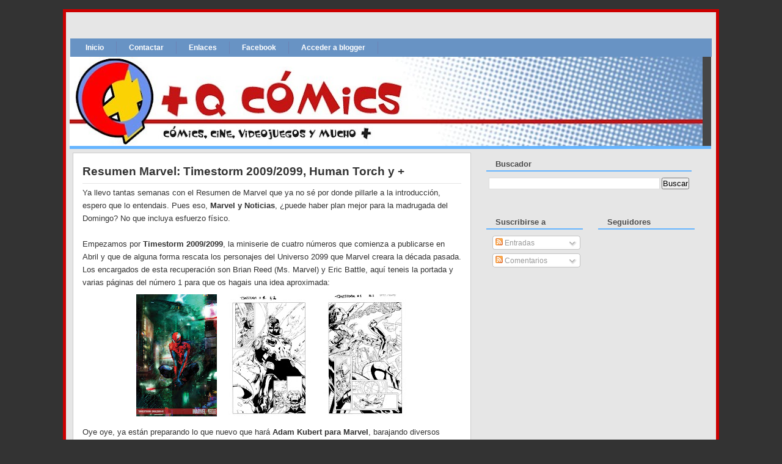

--- FILE ---
content_type: text/html; charset=UTF-8
request_url: https://masquecomics.blogspot.com/2009/03/resumen-marvel-timestorm-20092099-human.html
body_size: 19903
content:
<!DOCTYPE html>
<html dir='ltr' xmlns='http://www.w3.org/1999/xhtml' xmlns:b='http://www.google.com/2005/gml/b' xmlns:data='http://www.google.com/2005/gml/data' xmlns:expr='http://www.google.com/2005/gml/expr'>
<!-- JavaScript Menu em Abas -->
<script src="//advogadosmg.googlepages.com/menuemabas.js" type="text/javascript"></script>
<script language="javascript" src="//halotemplates.s3.amazonaws.com/jquery-truncator/jquery-1.2.3.pack.js" type="text/javascript"></script>
<script language="javascript" src="//halotemplates.s3.amazonaws.com/jquery-truncator/jquery.extractor.js" type="text/javascript"></script>
<script type='text/javascript'>
$(document).ready(function() {
 
  $('.excerpt').expander({
    slicePoint:       400,  // default is 100
    expandEffect:     'fadeIn',
    expandText:         '[...]', // default is 'read more...'
    userCollapseText: '[^]'  // default is '[collapse expanded text]'
  });
 
});
</script>
<head>
<link href='https://www.blogger.com/static/v1/widgets/2944754296-widget_css_bundle.css' rel='stylesheet' type='text/css'/>
<meta content='jXvLF7R6QUKG15HmfXE7Z4g/9Ne2E1DyFr4y8IzOyNE=' name='verify-v1'/>
<meta content='text/html; charset=UTF-8' http-equiv='Content-Type'/>
<meta content='blogger' name='generator'/>
<link href='https://masquecomics.blogspot.com/favicon.ico' rel='icon' type='image/x-icon'/>
<link href='http://masquecomics.blogspot.com/2009/03/resumen-marvel-timestorm-20092099-human.html' rel='canonical'/>
<link rel="alternate" type="application/atom+xml" title="+ Que Comics - Atom" href="https://masquecomics.blogspot.com/feeds/posts/default" />
<link rel="alternate" type="application/rss+xml" title="+ Que Comics - RSS" href="https://masquecomics.blogspot.com/feeds/posts/default?alt=rss" />
<link rel="service.post" type="application/atom+xml" title="+ Que Comics - Atom" href="https://www.blogger.com/feeds/10883875/posts/default" />

<link rel="alternate" type="application/atom+xml" title="+ Que Comics - Atom" href="https://masquecomics.blogspot.com/feeds/130474617107974875/comments/default" />
<!--Can't find substitution for tag [blog.ieCssRetrofitLinks]-->
<link href='https://blogger.googleusercontent.com/img/b/R29vZ2xl/AVvXsEjwt8GMjOHP-B3JN9KSe52etVraMHzU4UsNDDFZxBf9PSZs521F75IusMs4JvPorzfLCFlCTVCEmwzwbRZ1Knzk1OpztDoC8zRQ-35c8PPJYjt5D0UW21m9cYKrngjkKYRgGnd3/s200/1236958642.jpg' rel='image_src'/>
<meta content='http://masquecomics.blogspot.com/2009/03/resumen-marvel-timestorm-20092099-human.html' property='og:url'/>
<meta content='Resumen Marvel: Timestorm 2009/2099, Human Torch y +' property='og:title'/>
<meta content='Ya llevo tantas semanas con el Resumen de Marvel que ya no sé por donde pillarle a la introducción, espero que lo entendais. Pues eso, Marve...' property='og:description'/>
<meta content='https://blogger.googleusercontent.com/img/b/R29vZ2xl/AVvXsEjwt8GMjOHP-B3JN9KSe52etVraMHzU4UsNDDFZxBf9PSZs521F75IusMs4JvPorzfLCFlCTVCEmwzwbRZ1Knzk1OpztDoC8zRQ-35c8PPJYjt5D0UW21m9cYKrngjkKYRgGnd3/w1200-h630-p-k-no-nu/1236958642.jpg' property='og:image'/>
<link href='http://3.bp.blogspot.com/_LlvOebNm5Gc/SQ-YK_26VUI/AAAAAAAAAgc/rPWKET1nJnY/S220/bank-16x16.png' rel='shortcut icon'/>
<title>+ Que Comics: Resumen Marvel: Timestorm 2009/2099, Human Torch y +</title>
<style id='page-skin-1' type='text/css'><!--
/* ************ START OF CSS STYLING ************ */
/* -----------------------------------------------------------------------
Template Presidente Blog 01
Customizado por Presidente Blog
Blog: http://presidenteblog.blogspot.com
Designer original: Blogger Template External
Autor: Ourblogtemplates.com
----------------------------------------------------------------------- */
/* Variable definitions
========================
<Variable name="bodybgColor" description="Body Background Color"
type="color" default="#FFBBE8">
<Variable name="blogframeColor" description="Blog Background Color"
type="color" default="#800040">
<Variable name="blogBorderColor" description="Blog Border Color"
type="color" default="#800040">
<Variable name="headerbgColor" description="Header Background Color"
type="color" default="#ffffff">
<Variable name="headerBorderColor" description="Header Border Color"
type="color" default="#800040">
<Variable name="blogTitleColor" description="Blog Title Color"
type="color" default="#800040">
<Variable name="blogDescriptionColor" description="Blog Description Color"
type="color" default="#800040">
<Variable name="commentboxBorderColor" description="Comment Box Border Color"
type="color" default="#C94093">
<Variable name="linkbarbgColor" description="Linkbar Background Color"
type="color" default="#C94093">
<Variable name="linkbarBorderColor" description="Linkbar Border Color"
type="color" default="#9D1961">
<Variable name="linkbarTextColor" description="Linkbar Text Color"
type="color" default="#ffffff">
<Variable name="linkbarHoverBgColor" description="Linkbar Hover Background Color"
type="color" default="#ffffff">
<Variable name="linkbarHoverTextColor" description="Linkbar Hover Text Color"
type="color" default="#9D1961">
<Variable name="contentbgColor" description="Content Background Color"
type="color" default="#ffffff">
<Variable name="contentBorderColor" description="Content Border Color"
type="color" default="#9D1961">
<Variable name="postbgColor" description="Post Background Color"
type="color" default="#ffffff">
<Variable name="postBorderColor" description="Post Border Color"
type="color" default="#ffffff">
<Variable name="postTitleColor" description="Post Title Color"
type="color" default="#000000">
<Variable name="dateHeaderColor" description="Date Header Color"
type="color" default="#000000">
<Variable name="textColor" description="Text Color"
type="color" default="#191919">
<Variable name="mainLinkColor" description="Main Link Color"
type="color" default="#333333">
<Variable name="mainHoverLinkColor" description="Main Hover Link Color"
type="color" default="#9D1961">
<Variable name="mainVisitedLinkColor" description="Main Visited Link Color"
type="color" default="#9D1961">
<Variable name="blogQuoteColor" description="Blog Quote Color"
type="color" default="#191919">
<Variable name="codeTextColor" description="Code Text Color"
type="color" default="#660000">
<Variable name="imageBorderColor" description="Photo Border Color"
type="color" default="#f5f5f5">
<Variable name="postfooterbgColor" description="Postfooter Background Color"
type="color" default="#E590C8">
<Variable name="postfooterBorderColor" description="Postfooter Border Color"
type="color" default="#E590C8">
<Variable name="postfooterTextColor" description="Postfooter Text Color"
type="color" default="#b8659C">
<Variable name="postfooterLinkColor" description="Postfooter Link Color"
type="color" default="#b8659C">
<Variable name="commentTabLinkColor" description="Comment Tab Link Color"
type="color" default="#b8659C">
<Variable name="feedlinksColor" description="Feed Links Color"
type="color" default="#9D1961">
<Variable name="mainsidebarbgColor" description="Main Sidebar Background Color"
type="color" default="#FFBBE8">
<Variable name="mainbordersidebarbgColor" description="Main Border Sidebar Background Color"type="color" default="#FFBBE8">
<Variable name="sidebar1bgColor" description="Sidebar1 Background Color"
type="color" default="#FFBBE8">
<Variable name="sidebar2bgColor" description="Sidebar2 Background Color"
type="color" default="#FFBBE8">
<Variable name="sidebar3bgColor" description="Sidebar3 Background Color"
type="color" default="#FFBBE8">
<Variable name="sidebar1BorderColor" description="Sidebar1 Border Color"
type="color" default="#C94093">
<Variable name="sidebar2BorderColor" description="Sidebar2 Border Color"
type="color" default="#C94093">
<Variable name="sidebar3BorderColor" description="Sidebar3 Border Color"
type="color" default="#C94093">
<Variable name="sidebar1HeaderBgColor" description="Sidebar1 Header Background Color"
type="color" default="#ffffff">
<Variable name="sidebar2HeaderBgColor" description="Sidebar2 Header Background Color"
type="color" default="#ffffff">
<Variable name="sidebar3HeaderBgColor" description="Sidebar3 Header Background Color"
type="color" default="#ffffff">
<Variable name="sidebar1HeaderBorderColor" description="Sidebar1 Header Border Color"
type="color" default="#C94093">
<Variable name="sidebar2HeaderBorderColor" description="Sidebar2 Header Border Color"
type="color" default="#C94093">
<Variable name="sidebar3HeaderBorderColor" description="Sidebar3 Header Border Color"
type="color" default="#C94093">
<Variable name="sidebar1HeaderColor" description="Sidebar1 Header Color"
type="color" default="#000000">
<Variable name="sidebar2HeaderColor" description="Sidebar2 Header Color"
type="color" default="#000000">
<Variable name="sidebar3HeaderColor" description="Sidebar3 Header Color"
type="color" default="#000000">
<Variable name="sidebar1TextColor" description="Sidebar1 Text Color"
type="color" default="#9D1961">
<Variable name="sidebar2TextColor" description="Sidebar2 Text Color"
type="color" default="#9D1961">
<Variable name="sidebar3TextColor" description="Sidebar3 Text Color"
type="color" default="#9D1961">
<Variable name="sidebar1LinkColor" description="Sidebar1 Link Color"
type="color" default="#9D1961">
<Variable name="sidebar2LinkColor" description="Sidebar2 Link Color"
type="color" default="#9D1961">
<Variable name="sidebar3LinkColor" description="Sidebar3 Link Color"
type="color" default="#9D1961">
<Variable name="sidebar1HoverLinkColor" description="Sidebar1 Hover Link Color"
type="color" default="#000000">
<Variable name="sidebar2HoverLinkColor" description="Sidebar2 Hover Link Color"
type="color" default="#000000">
<Variable name="sidebar3HoverLinkColor" description="Sidebar3 Hover Link Color"
type="color" default="#000000">
<Variable name="sidebar1VisitedLinkColor" description="Sidebar1 Visited Link Color"
type="color" default="#000000">
<Variable name="sidebar2VisitedLinkColor" description="Sidebar2 Visited Link Color"
type="color" default="#000000">
<Variable name="sidebar3VisitedLinkColor" description="Sidebar3 Visited Link Color"
type="color" default="#000000">
<Variable name="lowerbarbgColor" description="Lowerbar Background Color"
type="color" default="#ffffff">
<Variable name="lowerbarBorderColor" description="Lowerbar Border Color"
type="color" default="#C94093">
<Variable name="lowerbarHeaderColor" description="Lowerbar Header Color"
type="color" default="#000000">
<Variable name="lowerbarTextColor" description="Lowerbar Text Color"
type="color" default="#9D1961">
<Variable name="lowerbarLinkColor" description="Lowerbar Link Color"
type="color" default="#9D1961">
<Variable name="lowerbarHoverLinkColor" description="Lowerbar Hover Link Color"
type="color" default="#000000">
<Variable name="lowerbarVisitedLinkColor" description="Lowerbar Visited Link Color"
type="color" default="#000000">
<Variable name="lowerbarListLineColor" description="Lowerbar List Line Color"
type="color" default="#000000">
<Variable name="commentTitleColor" description="Comment Header Color"
type="color" default="#000000">
<Variable name="commentAuthorBgColor" description="Comment Author Background Color"
type="color" default="#9D1961">
<Variable name="commentauthorColor" description="Comment Author Color"
type="color" default="#9D1961">
<Variable name="commentTimeStampColor" description="Comment Timestamp Color"
type="color" default="#C94093">
<Variable name="commentTextColor" description="Comment Text Color"
type="color" default="#4c4c4c">
<Variable name="footerbgColor" description="Footer Background Color"
type="color" default="#ffffff">
<Variable name="footerBorderColor" description="Footer Border Color"
type="color" default="#000000">
<Variable name="footerHeaderColor" description="Footer Header Color"
type="color" default="#000000">
<Variable name="footerTextColor" description="Footer Text Color"
type="color" default="#C94093">
<Variable name="footerLinkColor" description="Footer Link Color"
type="color" default="#C94093">
<Variable name="footerHoverLinkColor" description="Footer Hover Link Color"
type="color" default="#C94093">
<Variable name="footerVisitedLinkColor" description="Footer Visited Link Color"
type="color" default="#C94093">
<Variable name="blogTitleFont" description="Blog Title Font"
type="font"
default="normal bold 273% Georgia, Times, serif"
>
<Variable name="blogDescriptionFont" description="Blog Description Font"
type="font"
default="normal normal 104% georgia,helvetica,verdana,Georgia, serif"
>
<Variable name="linkbarTextFont" description="Linkbar Text Font"
type="font"
default="normal normal 77% Verdana, sans-serif"
>
<Variable name="dateHeaderFont" description="Date Header Font"
type="font"
default="normal bold 117% Arial, sans-serif"
>
<Variable name="postTitleFont" description="Post Title Font"
type="font"
default="normal bold 180% Georgia, Times, serif"
>
<Variable name="textFont" description="Text Font"
type="font"
default="normal normal 90% Arial, sans-serif"
>
<Variable name="quoteFont" description="Blog Quote Font"
type="font"
default="normal normal 92% helvetica,tahoma,verdana,arial,times,Sans-serif"
>
<Variable name="sidebarHeaderFont" description="Sidebar Title Font"
type="font"
default="normal bold 117% Arial, sans-serif"
>
<Variable name="sidebarTextFont" description="Sidebar Text Font"
type="font"
default="normal normal 78% Arial, Verdana, sans-serif"
>
<Variable name="postfooterTextFont" description="Post-Footer Text Font"
type="font"
default="normal normal 93% Arial, sans-serif"
>
<Variable name="commentTitleFont" description="Comment Title Font"
type="font"
default="normal bold 120% Arial, sans-serif"
>
<Variable name="commentTextFont" description="Comment Text Font"
type="font"
default="normal normal 95% Arial, sans-serif"
>
<Variable name="footerHeaderFont" description="Footer Header Font"
type="font"
default="normal bold 131% Trebuchet, Trebuchet MS, Arial, sans-serif"
>
<Variable name="footerTextFont" description="Footer Text Font"
type="font"
default="normal normal 76% Trebuchet, Trebuchet MS, Arial, sans-serif"
>
*/
/* -----   GLOBAL   -----  */
* {margin:0; padding:0;}
body {
margin: 0px 0px 0px 0px;
padding: 0px 0px 0px 0px;
text-align: center;
color: #333333;
background: #333 url(https://lh3.googleusercontent.com/blogger_img_proxy/AEn0k_tTZFj91-A5WWFCzcFsPrgKJaGeK3h5dD2bpbOC8C22PKr9pPnzwA6qK1xeSmZZj4CF_5uMdihtHZJAefM5sYtIhb-1AweXWRRopCR9Mv8VFDRI5w=s0-d) center;
font-family: arial,verdana,helvetica,tahoma,Sans-serif;
font-size: 100%;
width: 100%;
}
#outer-wrapper {
margin: 0 auto;   /* to make the template lay in the screen center */
padding: 0px 0px 0px 0px;
margin-top: 15px;
margin-bottom: 30px;
position: relative;
width: 100%;
text-align: center;
}
#blog-wrapper {
margin: 0 auto;   /* to make the template lay in the screen center */
padding: 6px 8px 6px 6px;
margin-top: 15px;
margin-bottom: 10px;
text-align: center;
position: relative;
width: 1050px;
background: #e6e6e6;
border: 5px solid #CC0000;/*BORDE ROJO */
}
#spacer {clear: both; margin: 0; padding: 0;}
/* global link attributes */
a {color: #3D81EE; text-decoration: none;}
a:hover {color: #C3D9FF; text-decoration: underline;}
a:visited {color: #66B5FF; text-decoration:none;}
/* Blogger Navigation Bar /BARRA BLOGGER */
#Navbar1 {
margin: 0;
padding: 0;
visibility: hidden;
display: none;
}
/* -----   HEADER   -----  */
#upper-wrapper {
margin: 0;
padding: 0;
width: 100%;
}
#header-wrapper {
margin: 0px 0px 0px 0px;
padding: 0px 0px 0px 0px;
text-align: center;
background: #464646;
border-bottom:5px solid #66B5FF;
}
#header {
margin: 0px 0px 0px 0px;
padding: 0px 0px 0px 0px;
text-align: left;
}
#header h1 {
color: #efefef;
font: normal normal 223% Trebuchet, Trebuchet MS, Arial, sans-serif;
text-align: center;
margin: 0px 0px 0px 0px;
padding: 40px 30px 0px 30px;
}
#header h1 a {
text-decoration: none;
color: #efefef;
}
#header h1 a:hover {
text-decoration: underline;
color: #666666;
}
#header .description {
color: #666666;
font: italic normal 103% Arial, sans-serif;
text-align: center;
margin: 0px 0px 0px 0px;
padding: 10px 30px 40px 30px;
}
#header h1 p, #header .description p {margin:0;padding:0}
#header a img {
margin: 0px 0px 0px 0px;
padding: 0px 0px 0px 0px;
border: 0;
}
/* -----   LINKBAR/BARRA DE ARRIBA   -----  */
#linkbar {
margin: 36px 0px 0px 0px;
padding: 0px 0px 0px 0px;
width: 100%;
position: relative;
background: #6893c4;/*CC0000 Rojo antes #66B5FF*/
border: 1px solid #e6e6e6;
border-bottom: 0;
}
#linkbar ul {
margin: 0px 0px 0px 0px;
padding: 5px 5px 7px 5px;
text-align: left;
list-style-type:none;
}
#linkbar li {
display: inline;
margin: 0px 0px 0px 0px;
padding: 0px 0px 0px 0px;
}
#linkbar h2 {
margin: 0px 0px 0px 0px;
padding: 0px 0px 0px 0px;
display: none;
visibility: hidden;
}
#linkbar a {
clear: both;
margin: 0px -4px 0px 0px;
padding: 3px 20px 3px 20px;
width:100%;
text-decoration:none;
font: normal bold 74% Arial, sans-serif;
color: #ffffff;
border-right: 1px solid #6C82B5;
}
#linkbar a:hover {
color: #C3D9FF;
background: #ffffff;
}
/* -----   MAIN   -----  */
#content-wrapper {
margin: 0px 0px 0px 0px;
padding: 0px 0px 0px 0px;
width: 100%;
position: relative;
text-align: left;
background: #e6e6e6;
border: 1px solid #e6e6e6;
border-top: 0;
}
#main-wrapper {
float: left;
position: relative;
width: 650px;
margin: 6px 0px 6px 4px;
padding: 0px 0px 0px 0px;
text-align: left;
background: #ffffff;
border: 1px solid #cccccc;
word-wrap: break-word; /* fix for long text breaking sidebar float in IE */
overflow: hidden; /* fix for long non-text content breaking IE sidebar float */
}
#main {
margin: 0px 0px 0px 0px;
padding: 0px 0px 15px 0px;
width: 100%;
color: #333333;
font: normal normal 83% Arial, sans-serif;
}
#main .widget {
margin: 0px 0px 0px 0px;
padding: 15px 15px 0px 15px;
}
h2.date-header {
margin: 10px 0px 3px 0px;
padding: 0px 0px 0px 0px;
text-align: right;
color: #808080;
font: italic normal 80% Arial, sans-serif;
text-decoration: none;
}
.date-header span {
margin: 0px 0px 0px 0px;
padding: 0px 0px 0px 0px;
}
.post {
margin: 0px 0px 0px 0px;
padding: 0px 0px 0px 0px;
line-height: 1.6em;
text-align: left;
}
.post h3 {
margin: 0px 0px 4px 0px;
padding: 0px 0px 4px 0px;
color: #333333;
font: normal bold 142% Trebuchet, Trebuchet MS, Arial, sans-serif;
text-decoration: none;
text-align: left;
line-height: 1.6em;
border-bottom: 1px solid #e6e6e6;
}
.post h3 a, .post h3 a:visited {
color: #333333;
text-decoration: none;
}
.post h3 a:hover {
color: #333333;
text-decoration: underline;
}
.post-body p {
/* Fix bug in IE5/Win with italics in posts */
margin: 0px 0px 0px 0px;
padding: 3px 0px 3px 0px;
display: block; /* to fix floating-ads wrapping problem in IE */
height: 1%;
overflow: visible;
}
.post-body p a, .post-body p a:visited {
color: #3D81EE;
text-decoration: none;
}
.post-body a:hover {
text-decoration: underline;
color: #C3D9FF;
}
.post ul {
margin: 0px 0px 0px 0px;
padding: 12px 0px 12px 30px;
list-style-type: disc;
line-height: 2.0em;
font-size: 95%;
}
.post ol {
margin: 0px 0px 0px 0px;
padding: 12px 0px 12px 30px;
line-height: 2.0em;
font-size: 95%;
}
.post li {
margin: 0px 0px 0px 0px;
padding: 0px 0px 0px 0px;
line-height: 1.5em;
}
a img {
margin: 5px 5px 5px 5px;
padding: 0px 0px 0px 0px;
border:0px #fff
}
.post img {
margin: 5px;
padding: 3px;
border: 1px solid #ffffff;
}
/* -----   Bookmarking  ----- */
.book {
margin-top:5px;
background:#fdfdfd;
padding:2px 2px 2px 2px;
border:1px solid #f0f0f0;
}
.rsociales ul {
display:inline;
margin:0pt !important;
padding:0pt !important;
}
.rsociales li {
background:transparent none repeat scroll 0%;
display:inline;
list-style-type:none;
margin:0pt;
padding:2px;
}
.rsociales img {
border:0pt none;
float:none;
margin:0pt;
padding:0pt;
}
.rsociales-sobre {
opacity:0.4;
}
.rsociales-sobre:hover {
opacity:1;
}
/*-- ÃƒÂ&#173;cones Posts --*/
.post-comment-link {
background:url(https://lh3.googleusercontent.com/blogger_img_proxy/AEn0k_taPyNe_2z7_VWX_JB9TAQ1uNg6adar08nhayaOfke09stlf_wCwSZCeLPyWvuipaxmYygVl_qliW1EF6lUFfabO1x7tqzIaVkJBbfvlTaelHZk-TAtb54ZHVJeucJY_RUa59L7THlLEUVGixc1=s0-d) no-repeat;
margin:0;
padding:0 0 0 18px;
}
.post-backlinks {
background:url(https://lh3.googleusercontent.com/blogger_img_proxy/AEn0k_vhPUBFL3ViNKwdg9LnF8eMsKLdZIFPD-UBkfrI8_796B9xAONYwdVvYmi0s4c0nqJZxJIEw6bHMaVD_lOszawhl9MUlEOs6SEayQGs1bFunr_6eGw=s0-d) no-repeat;
margin:0;
padding:0 0 0 18px;
}
.post-labels {
background:url(https://lh3.googleusercontent.com/blogger_img_proxy/AEn0k_tGFcUoGlM_JCUxplT9n8f_3RgMIcnwzT5OhMjPXIxH_3bywpyGsZOtHbn9HhZb4lXISdwYeyww1Wy2_y0cuwcRS_wTlGfQyV53maTUCmGk4W7NqqHSL8Bl4D0O9SGIrK5_zQ=s0-d) no-repeat;
margin:0;
padding:0 0 0 18px;
}
/* -----   POST-FOOTER   ----- */
.post-footer {
display: block;
margin-top: 5px;
padding: 0px 0px 0px 0px;
font: normal normal 95% Arial, sans-serif;
color: #4c4c4c;
font-weight: normal;
border-top: 2px dotted #e6e6e6;
}
.post-footer-line {
margin: 3px 0px 0px 0px;
padding: 0px 0px 0px 0px;
}
.post-footer a {
text-decoration: none;
color: #66B5FF;
}
.post-footer a:hover {
text-decoration: none;
color: #C3D9FF;
}
#blog-pager, #blog-pager a {
margin: 0px 0px 0px 0px;
padding: 7px 0px 10px 0px;
text-align: center;
font-size: 93%;
color: #66B5FF;
}
#blog-pager a:hover {color: #C3D9FF}
#blog-pager-newer-link {
float: left;
margin: 0px 0px 0px 0px;
padding-left: 3px;
}
#blog-pager-older-link {
float: right;
margin: 0px 0px 0px 0px;
padding-right: 3px;
}
.feed-links {
margin: 0px 0px 0px 0px;
padding: 25px 3px 20px 3px;
clear: both;
line-height: 1.5em;
text-align: right;
font-size: 93%;
color: #66B5FF;
display: none;
}
.feed-links a, .feed-links a:visited {color: #66B5FF}
.feed-links a:hover {color: #C3D9FF}
/* -----   SIDEBAR   -----  */
#side-wrapper {
width: 375px;
float: right;
margin: 0px 0px 0px 0px;
padding: 6px 0px 0px 0px;
background: #e6e6e6;
border: 1px solid #e6e6e6;
word-wrap: break-word; /* fix for long text breaking sidebar float in IE */
overflow: hidden; /* fix for long non-text content breaking IE sidebar float */
}
#sidebar-wrapper {
width: 355px;
float: left;
margin: 0px 0px 0px 0px;
padding: 0px 0px 0px 0px;
word-wrap: break-word; /* fix for long text breaking sidebar float in IE */
overflow: hidden; /* fix for long non-text content breaking IE sidebar float */
}
.sidebar {
margin: 0px 0px 0px 0px;
padding: 0px 0px 0px 0px;
text-align: left;
line-height: 1.4em;
font: normal normal 78% Trebuchet, Trebuchet MS, Arial, sans-serif;
}
#sidebar1 {
width: 328px;
margin: 0px 6px 6px 0px;
padding: 6px 10px 0px 10px;
color: #666666;
background: #e6e6e6;
border: 1px solid #e6e6e6;
}
#sidebar2 {
float: left;
width: 150px;
margin: 0px 6px 0px 0px;
padding: 6px 10px 0px 10px;
color: #666666;
background: #e6e6e6;
border: 1px solid #e6e6e6;
}
#sidebar3 {
float: right;
width: 150px;
margin: 0px 0px 0px 0px;
padding: 6px 10px 0px 10px;
color: #666666;
background: #e6e6e6;
border: 1px solid #e6e6e6;
}
#sidebar1 .widget, #sidebar2 .widget, #sidebar3 .widget {
margin: 0px 0px 0px 0px;
padding: 0px 0px 10px 0px;
}
/* sidebar heading -----  */
#sidebar1 h2 {
margin: 0px -4px 10px -4px;
padding: 3px 15px 3px 15px;
text-align: left;
color: #4c4c4c;
font: normal bold 106% Arial, sans-serif;
background: #e6e6e6;
border-bottom: 2px solid #66B5FF;
text-align: left;
}
#sidebar2 h2 {
margin: 0px -4px 10px -4px;
padding: 3px 15px 3px 15px;
text-align: left;
color: #4c4c4c;
font: normal bold 106% Arial, sans-serif;
background: #e6e6e6;
border-bottom: 2px solid #66B5FF;
text-align: left;
}
#sidebar3 h2 {
margin: 0px -4px 10px -4px;
padding: 3px 15px 3px 15px;
text-align: left;
color: #4c4c4c;
font: normal bold 106% Arial, sans-serif;
background: #e6e6e6;
border-bottom: 2px solid #66B5FF;
text-align: left;
}
.sidebar ul, #BlogArchive1 ul {
margin: 0px 0px 0px 0px;
padding: 0px 0px 0px 0px;
list-style-type:none;
}
.sidebar li, #BlogArchive1 li {
margin: 0px 0px 0px 0px;
padding: 0px 0px 0px 0px;
line-height: 1.5em;
border-bottom:1px dotted #cccccc;
background:url(https://blogger.googleusercontent.com/img/b/R29vZ2xl/AVvXsEiuAJ_m9BuicstBdbAEnPzapkwNS4QvUrDyAB9c7L41hDquq8DPF436JII3isbL_OnC6g2Cd4p6j34Ohi3yWM8IBlT4vyYYPYJJE1ifisNUoc5M3wozmGVH31CeImRm1TssCMg3/s315/flecha.png) no-repeat 0 0px; padding-left:20px;
}
#sidebar2 ul{
list-style: none;
margin:0; padding:0;
}
#sidebar3 ul{
list-style: none;
margin:0; padding:0;
}
#sidebar1 a {
color: #666666;
text-decoration: none;
}
#sidebar2 a {
color: #666666;
text-decoration: none;
}
#sidebar3 a {
color: #666666;
text-decoration: none;
}
#sidebar1 a:hover {
text-decoration: underline;
color: #0066CC;
}
#sidebar2 a:hover {
text-decoration: underline;
color: #0066CC;
}
#sidebar3 a:hover {
text-decoration: underline;
color: #0066CC;
}
#sidebar1 a:visited {
text-decoration: none;
color: #666666;
}
#sidebar2 a:visited {
text-decoration: none;
color: #666666;
}
#sidebar3 a:visited {
text-decoration: none;
color: #666666;
}
.sidebar a img {
margin: 0px 0px 0px 0px;
padding: 0px 0px 0px 0px;
}
.sidebar a img {
margin: 0px 0px 0px 0px;
padding: 0px 0px 0px 0px;
}
/* -----   PROFILE   -----  */
.profile-img a img {
display: block;
float: left;
margin: 0px 0px 0px 0px;
padding: 0px 0px 0px 0px;
clear: both;
}
.profile-textblock {
margin: 0px 0px 0px 0px;
padding: 10px 0px 10px 0px;
clear: both;
line-height: 1.6em;
}
.profile-data {
margin: 0px 0px 0px 0px;
padding: 0px 0px 0px 0px;
font-weight: normal;
font-style: italic;
}
.profile-datablock {
margin: 0px 0px 0px 0px;
padding: 0px 0px 0px 0px;
}
.profile-link {
margin: 0px 0px 0px 0px;
padding: 0px 0px 0px 0px;
}
/*--------Tabber ---------------------------------*/
#tabsidebar-wrapper{width: 328px;float: right;border: 1px none #CCC;margin-bottom: 15px;}
.tabberlive .tabbertabhide {display:none;}
.tabber {display:none;}
.tabberlive {margin-top:1em;}
.tabber h2 {border-bottom:2px solid #5B0;margin-bottom: .3em;padding: 0;line-height:1.2em;}
.tabber .widget {margin-bottom: 1em;}
.tabber .widget-content {margin: 0 5px;}
ul.tabbernav{margin:0;padding: 8px 0;border-bottom: 1px solid #CCC;}
ul.tabbernav li{list-style: none;margin: 0;display: inline;}
ul.tabbernav li a{padding: 8px 0.5em;margin-right:2px;border: 1px solid #CCC;border-bottom: none;background: #EEE;text-decoration: none;}
ul.tabbernav li a:link { color:#369;}
ul.tabbernav li a:visited { color: #369;}
ul.tabbernav li a:hover{color:#00F; background: #CCC; border-color: #CCC;}
ul.tabbernav li.tabberactive a{background-color: #FFF;color: #369;border-bottom: 1px solid #FFF;}
ul.tabbernav li.tabberactive a:hover{color: #369;background: #FFF;border-bottom: 1px solid #FFF;}
.tabberlive .tabbertab {background: #FFF;padding:5px;border:1px solid #CCC;border-top:0;}
.tabberlive .tabbertab h2 {display:none;}
.tabberlive .tabbertab h3 {display:none;}
/* -----   BLOCKQUOTE   ----- */
blockquote {
margin: 12px 30px 12px 20px;
padding: 0px 0px 0px 10px;
font: italic normal 97% Arial, sans-serif;
line-height: 1.6em;
color: efefef;
border: 1px solid #c0c0c0;
background: #f5f5f5;
}
/* -----   CODE   ----- */
code {
color: #efefef;
font-size: 110%;
}
/* -----   COMMENT   -----  */
#comments {
margin: 0px 0px 0px 0px;
padding: 15px 20px 15px 20px;
text-align: left;
color: #4c4c4c;
font: normal normal 94% Trebuchet, Trebuchet MS, Arial, sans-serif;
border: 1px solid #cccccc;
background:#fff;
}
/* comment-header */
#comments h4 {
margin: 10px 0px 0px 0px;
padding: 3px 0px 3px 0px;
color: #32527A;
font: normal normal 128% Trebuchet, Trebuchet MS, Arial, sans-serif;
}
.deleted-comment {
font-style:italic;
color:gray;
margin: 3px 0px 3px 0px;
}
.comment-author {
margin: 15px 0px 10px 0px;
padding: 15px 0px 0px 20px;
color: #32527A;
background: #C3D9FF;
border-top: 1px dotted #cccccc;
}
.comment-author a {color: #32527A;text-decoration:none;}
.comment-author a:hover {color: #C3D9FF;text-decoration:underline;}
.comment-body {
margin: 0px 0px 0px 0px;
padding: 0px 0px 4px 20px;
}
.comment-footer {
margin: 0px 0px 20px 0px;
padding: 0px 0px 0px 75px;
}
.comment-timestamp, .comment-timestamp a {
margin: 0px 0px 0px 0px;
padding: 0px 0px 0px 0px;
color: gray;
font-size: 95%;
text-decoration: none;
}
.comment-body p {
margin: 0px 0px 0px 0px;
padding: 0px 0px 0px 0px;
line-height: 1.6em;
}
#comments ul {
margin: 0px 0px 0px 0px;
padding: 0px 0px 0px 0px;
list-style-type: disc;
}
#comments li {
margin: 0px 0px 0px 0px;
padding: 0px 0px 0px 0px;
}
a.comment-link {
/* ie5.0/win doesn't apply padding to inline elements,
so we hide these two declarations from it */
padding: 0px 0px 0px 0px;
}
.comentariosadd{
height: 30px;
}
.comentariosadd a{
display:block;
background:transparent url(https://lh3.googleusercontent.com/blogger_img_proxy/AEn0k_tLt2BhQ_2ScwEFP6UFuINo8J0QaVwZEOUVGRFYaKVJdGPy5VuTh47KWJC61Dmm_FljKrMRdeHnnE8tNqjnVC4HusavCEh3OYw1De6ay0VNcTQo1dYvtf3Ud74=s0-d) no-repeat 0% 0%;
height:23px;
width:101px;
float: right;
text-indent: -6000px;
}
.comentariosadd a:hover{
display:block;
background:transparent url(https://lh3.googleusercontent.com/blogger_img_proxy/AEn0k_tLt2BhQ_2ScwEFP6UFuINo8J0QaVwZEOUVGRFYaKVJdGPy5VuTh47KWJC61Dmm_FljKrMRdeHnnE8tNqjnVC4HusavCEh3OYw1De6ay0VNcTQo1dYvtf3Ud74=s0-d) no-repeat 0% 0%;
height:23px;
width:101px;
border-bottom:2px solid #c52823;
text-indent: -6000px;
}
html>body a.comment-link {
/* respecified, for ie5/mac's benefit */
padding-left: 0px;
}
/* -----   LOWER SECTION   -----  */
#lower-wrapper {
margin: 0;
padding: 0;
width: 100%;
font: normal normal 78% Trebuchet, Trebuchet MS, Arial, sans-serif;
color: #ffffff;
background: #000000;
border-top: 4px solid #66B5FF;
}
#lowerbar-wrapper {
float: left;
margin: 0px 0px 0px 0px;
padding: 0px 0px 15px 0px;
width: 33%;
text-align: left;
line-height: 1.3em;
background: #000000;
word-wrap: break-word; /* fix for long text breaking sidebar float in IE */
overflow: hidden; /* fix for long non-text content breaking IE sidebar float */
}
#lowerads-wrapper {
float: left;
margin: 0px 0px 0px 0px;
padding: 0px 0px 15px 0px;
width: 900px;
text-align: center;
background: #000000;
word-wrap: break-word; /* fix for long text breaking sidebar float in IE */
overflow: hidden; /* fix for long non-text content breaking IE sidebar float */
}
.lowerbar {margin: 0; padding: 0;}
.lowerbar .widget {margin: 0; padding: 20px 20px 0px 40px;}
.lowerads {margin: 0; padding: 0;}
.lowerads .widget {margin: 0; padding: 0px 0px 0px 0px;}
.lowerbar h2 {
margin: 0px 0px 7px -20px;
padding: 0px 0px 5px 0px;
color: #C3D9FF;
font: normal bold 106% Arial, sans-serif;
text-align: left;
border-bottom: 1px solid #e6e6e6;
}
.lowerbar ul {
margin: 0px 0px 0px 0px;
padding: 0px 0px 0px 0px;
list-style-type: none;
}
.lowerbar li {
margin: 0px 0px 7px 0px;
padding: 0px 0px 5px 0px;
border-bottom: 1px dashed #e6e6e6;
}
.lowerbar a {color: #e6e6e6; text-decoration: none;}
.lowerbar a:hover {text-decoration: underline; color: #b3b3b3;}
.lowerbar a:visited {text-decoration: none; color: #e6e6e6;}
/* -----   FOOTER   ----- */
#footer-wrapper {
clear: both;
display: inline; /* handles IE margin bug */
float: left;
width: 100%;
margin: 6px 0px 0px 0px;
padding: 0px 0px 0px 0px;
background: #efefef;
border: 1px solid #e6e6e6;
}
#footer {
margin: 0px 0px 0px 0px;
padding: 0px 0px 0px 0px;
text-align: left;
color: #000000;
font: normal normal 73% Arial, sans-serif;
line-height: 1.6em;
}
#footer h2 {
margin: 0px 0px 0px 0px;
padding: 3px 0px 3px 0px;
color: #e6e6e6;
font: normal bold 113% Arial, sans-serif;
}
#footer .widget {
margin: 0px 0px 0px 0px;
padding: 7px 10px 7px 10px;
}
.footer p {margin: 0; padding: 0}
.footer a {
color: #2D6E89;
text-decoration: none;
}
.footer a:hover {
color: #C3D9FF;
text-decoration: underline;
}
.footer a:visited {
color: #66B5FF;
text-decoration: none;
}
/* -----   OUTER ADS   -----  */
#topads-wrapper {
margin: 0;
padding: 0;
position: relative;
text-align: center;
width: 100%;
}
#topads {margin: 0; padding: 0;}
#bottomads-wrapper {
margin: 0;
padding: 0;
position: relative;
text-align: center;
width: 100%;
}
#bottomads {margin: 0; padding: 10px 0;}
#header-bottom{
width:100%;
text-align: center;
margin-top:.6em;
word-wrap: break-word; /* fix for long text breaking sidebar float in IE */
overflow: hidden;     /* fix for long non-text content breaking IE
sidebar float */
}
/* -----   CREDIT   ----- */
#credit {
margin: 0px 0px 0px 0px;
padding: 2px 0px 0px 0px;
width: 100%;
height: 26px;
clear: both;
font-family: verdana, helvetica;
font-size: 70%;
color: #777777;
font-weight: normal;
background: #777777;
}
#creditleft {
margin: 0px 0px 0px 0px;
padding: 7px 0px 0px 0px;
height: 26px;
position: relative;
float: left;
text-align: left;
display: inline;
width: 71%;
background: #ffffff;
}
#creditright {
margin: -33px 0px 0px 0px;
padding: 7px 0px 0px 0px;
height: 26px;
position: relative;
float: right;
text-align:right;
display: inline;
width: 30%;
background: #ffffff;
}
#creditleft p {
margin: 0;
padding: 0
}
#creditright p {
margin: 0;
padding: 0
}
#creditleft a, .creditleft a:hover, .creditleft a:visited {
color: #777777;
text-decoration: underline;
}
#creditright a, .creditright a:hover, .creditright a:visited {
color: #777777;
text-decoration: underline;
}
/* ************ END OF CSS STYLING ************ */
/** Page structure tweaks for layout editor wireframe */
body#layout #main,
body#layout #sidebar {
padding: 0;
}
.blog-author-comment p {
margin: 15px 0px 10px 0px;
padding: 0px 0px 0px 20px;
color: #319D0B;
background:#fff;
}

--></style>
<script type='text/javascript'>
//<![CDATA[
var relatedTitles = new Array();
var relatedTitlesNum = 0;
var relatedUrls = new Array();
function related_results_labels(json) {
for (var i = 0; i < json.feed.entry.length; i++) {
var entry = json.feed.entry[i];
relatedTitles[relatedTitlesNum] = entry.title.$t;
for (var k = 0; k < entry.link.length; k++) {
if (entry.link[k].rel == 'alternate') {
relatedUrls[relatedTitlesNum] = entry.link[k].href;
relatedTitlesNum++;
break;
}
}
}
}
function removeRelatedDuplicates() {
var tmp = new Array(0);
var tmp2 = new Array(0);
for(var i = 0; i < relatedUrls.length; i++) {
if(!contains(tmp, relatedUrls[i])) {
tmp.length += 1;
tmp[tmp.length - 1] = relatedUrls[i];
tmp2.length += 1;
tmp2[tmp2.length - 1] = relatedTitles[i];
}
}
relatedTitles = tmp2;
relatedUrls = tmp;
}
function contains(a, e) {
for(var j = 0; j < a.length; j++) if (a[j]==e) return true;
return false;
}
function printRelatedLabels() {
var r = Math.floor((relatedTitles.length - 1) * Math.random());
var i = 0;
document.write('<ul>');
while (i < relatedTitles.length && i < 20) {
document.write('<li><a href="' + relatedUrls[r] + '">' + relatedTitles[r] +
'</a></li>');
if (r < relatedTitles.length - 1) {
r++;
} else {
r = 0;
}
i++;
}
document.write('</ul>');
}
//]]>
</script>
<script type='text/javascript'>
summary_noimg = 500;
summary_img = 500;
img_thumb_height = 170;
img_thumb_width = 190;
</script>
<script src="//vietwebguide2.googlepages.com/summary-post-v20-test.js" type="text/javascript"></script>
<link href='https://www.blogger.com/dyn-css/authorization.css?targetBlogID=10883875&amp;zx=3628dfba-3401-46cd-8800-e15f99c10e02' media='none' onload='if(media!=&#39;all&#39;)media=&#39;all&#39;' rel='stylesheet'/><noscript><link href='https://www.blogger.com/dyn-css/authorization.css?targetBlogID=10883875&amp;zx=3628dfba-3401-46cd-8800-e15f99c10e02' rel='stylesheet'/></noscript>
<meta name='google-adsense-platform-account' content='ca-host-pub-1556223355139109'/>
<meta name='google-adsense-platform-domain' content='blogspot.com'/>

</head>
<body>
<div class='navbar section' id='navbar'><div class='widget Navbar' data-version='1' id='Navbar1'><script type="text/javascript">
    function setAttributeOnload(object, attribute, val) {
      if(window.addEventListener) {
        window.addEventListener('load',
          function(){ object[attribute] = val; }, false);
      } else {
        window.attachEvent('onload', function(){ object[attribute] = val; });
      }
    }
  </script>
<div id="navbar-iframe-container"></div>
<script type="text/javascript" src="https://apis.google.com/js/platform.js"></script>
<script type="text/javascript">
      gapi.load("gapi.iframes:gapi.iframes.style.bubble", function() {
        if (gapi.iframes && gapi.iframes.getContext) {
          gapi.iframes.getContext().openChild({
              url: 'https://www.blogger.com/navbar/10883875?po\x3d130474617107974875\x26origin\x3dhttps://masquecomics.blogspot.com',
              where: document.getElementById("navbar-iframe-container"),
              id: "navbar-iframe"
          });
        }
      });
    </script><script type="text/javascript">
(function() {
var script = document.createElement('script');
script.type = 'text/javascript';
script.src = '//pagead2.googlesyndication.com/pagead/js/google_top_exp.js';
var head = document.getElementsByTagName('head')[0];
if (head) {
head.appendChild(script);
}})();
</script>
</div></div>
<div id='outer-wrapper'>
<!-- skip links for text browsers -->
<span id='skiplinks' style='display:none;'>
<a href='#main'>skip to main </a> |
<a href='#sidebar'>skip to sidebar</a>
</span>
<div id='topads-wrapper'>
<div class='topads no-items section' id='topads'></div>
</div>
<div id='blog-wrapper'>
<div id='upper-wrapper'>
<div id='linkbar-wrapper'>
<div class='linkbar section' id='linkbar'><div class='widget LinkList' data-version='1' id='LinkList1'>
<h2>Principal</h2>
<div class='widget-content'>
<ul>
<li><a href='http://masquecomics.blogspot.com/'>Inicio</a></li>
<li><a href='http://mailto:masquecomics@gmail.com/'>Contactar</a></li>
<li><a href='http://es.es/'>Enlaces</a></li>
<li><a href='http://k.es/'>Facebook</a></li>
<li><a href="//www.blogger.com/home">Acceder a blogger</a></li>
</ul>
<div class='clear'></div>
</div>
</div></div>
</div>
<div id='header-wrapper'>
<div class='header section' id='header'><div class='widget Header' data-version='1' id='Header1'>
<div id='header-inner'>
<a href='https://masquecomics.blogspot.com/' style='display: block'>
<img alt='+ Que Comics' height='146px; ' id='Header1_headerimg' src='https://blogger.googleusercontent.com/img/b/R29vZ2xl/AVvXsEjtkggD7Q5zotprQyZwVOveSjLZxcPPS4x_bSOX-ealWs_vJqxRA1MOs9akSDtPyhtKPpcwxON85-9Akb5htzl74AQd-YjdlJdI4341FGC44WAJlAmyYhRbUhNqNWNBsNjpm0cZYQ/s1036-r/Logo+QC_nuevo4.jpg' style='display: block' width='1036px; '/>
</a>
</div>
</div></div>
</div>
<div style='clear: both;'></div>
<div style='clear: both;'></div>
</div>
<!-- end upper-wrapper -->
<div id='content-wrapper'>
<div id='main-wrapper'>
<div class='main section' id='main'><div class='widget Blog' data-version='1' id='Blog1'>
<div class='blog-posts hfeed'>

          <div class="date-outer">
        

          <div class="date-posts">
        
<div class='post-outer'>
<div class='post hentry uncustomized-post-template'>
<a name='130474617107974875'></a>
<h3 class='post-title entry-title'>
<a href='https://masquecomics.blogspot.com/2009/03/resumen-marvel-timestorm-20092099-human.html'>Resumen Marvel: Timestorm 2009/2099, Human Torch y +</a>
</h3>
<div class='post-header-line-1'></div>
<div class='post-body entry-content'>
Ya llevo tantas semanas con el Resumen de Marvel que ya no sé por donde pillarle a la introducción, espero que lo entendais. Pues eso, <span style="font-weight: bold;">Marvel y Noticias</span>, &#191;puede haber plan mejor para la madrugada del Domingo? No que incluya esfuerzo físico.<br /><br />Empezamos por <span style="font-weight: bold;">Timestorm 2009/2099</span>, la miniserie de cuatro números que comienza a publicarse en Abril y que de alguna forma rescata los personajes del Universo 2099 que Marvel creara la década pasada. Los encargados de esta recuperación son Brian Reed (Ms. Marvel) y Eric Battle, aquí teneis la portada y varias páginas del número 1 para que os hagais una idea aproximada:<br /><div style="text-align: center;"><a href="https://blogger.googleusercontent.com/img/b/R29vZ2xl/AVvXsEjwt8GMjOHP-B3JN9KSe52etVraMHzU4UsNDDFZxBf9PSZs521F75IusMs4JvPorzfLCFlCTVCEmwzwbRZ1Knzk1OpztDoC8zRQ-35c8PPJYjt5D0UW21m9cYKrngjkKYRgGnd3/s1600-h/1236958642.jpg" onblur="try {parent.deselectBloggerImageGracefully();} catch(e) {}"><img alt="" border="0" id="BLOGGER_PHOTO_ID_5313566001869129106" src="https://blogger.googleusercontent.com/img/b/R29vZ2xl/AVvXsEjwt8GMjOHP-B3JN9KSe52etVraMHzU4UsNDDFZxBf9PSZs521F75IusMs4JvPorzfLCFlCTVCEmwzwbRZ1Knzk1OpztDoC8zRQ-35c8PPJYjt5D0UW21m9cYKrngjkKYRgGnd3/s200/1236958642.jpg" style="cursor: pointer; width: 132px; height: 200px;" /></a><a href="https://blogger.googleusercontent.com/img/b/R29vZ2xl/AVvXsEi1SRB7_Wm8q2Yv94azlYFpmMKg1c_aq7ISNbvi_IcWbq1y8CYA1LkaaeuAd4zqxJSRRBLzznkJBDGzFwYDrrooJL7CfvhGHEfwf17kodH_xYSnNPuqL677MOXbcZ1hyphenhyphen2n_5Eyc/s1600-h/1236958780.jpg" onblur="try {parent.deselectBloggerImageGracefully();} catch(e) {}"><img alt="" border="0" id="BLOGGER_PHOTO_ID_5313566016263411234" src="https://blogger.googleusercontent.com/img/b/R29vZ2xl/AVvXsEi1SRB7_Wm8q2Yv94azlYFpmMKg1c_aq7ISNbvi_IcWbq1y8CYA1LkaaeuAd4zqxJSRRBLzznkJBDGzFwYDrrooJL7CfvhGHEfwf17kodH_xYSnNPuqL677MOXbcZ1hyphenhyphen2n_5Eyc/s200/1236958780.jpg" style="cursor: pointer; width: 138px; height: 200px;" /></a><a href="https://blogger.googleusercontent.com/img/b/R29vZ2xl/AVvXsEgoeJwiP6Y60xpP9yPPuwGMVVaBQyyIDFjhKSsgh_wC4YZR0eukBxvBeAsdS2CqWA7-T__B4abzCpCXfPPLhJmuxLfg02IyCeVnYz1X_Wf7YmRda5FK3ufyb2EVEQ6KNi5HXuc8/s1600-h/1236958782.jpg" onblur="try {parent.deselectBloggerImageGracefully();} catch(e) {}"><img alt="" border="0" id="BLOGGER_PHOTO_ID_5313566018623317330" src="https://blogger.googleusercontent.com/img/b/R29vZ2xl/AVvXsEgoeJwiP6Y60xpP9yPPuwGMVVaBQyyIDFjhKSsgh_wC4YZR0eukBxvBeAsdS2CqWA7-T__B4abzCpCXfPPLhJmuxLfg02IyCeVnYz1X_Wf7YmRda5FK3ufyb2EVEQ6KNi5HXuc8/s200/1236958782.jpg" style="cursor: pointer; width: 138px; height: 200px;" /></a></div>Oye oye, ya están preparando lo que nuevo que hará <span style="font-weight: bold;">Adam Kubert para Marvel</span>, barajando diversos proyectos para él. Mientras tanto, se ha encargado de esta portada alternativa para Wolverine: Weapon X #1<br /><div style="text-align: center;"><a href="https://blogger.googleusercontent.com/img/b/R29vZ2xl/AVvXsEhrU_543P7QjfmffOFpUeF3kiweXC2cd_vmXVB0Km1lKBvvDC9JNhV1zhzFugy-lr1LOiBPD1r6qfbWe7c7wOiGB37JBNjmWK-QJTnJiXl9W4Ef8_TV0dpcnjkSBofqkst3mlaW/s1600-h/WpnX_1VarCvr_Enhcd_Pncls.jpg" onblur="try {parent.deselectBloggerImageGracefully();} catch(e) {}"><img alt="" border="0" id="BLOGGER_PHOTO_ID_5313566028378893570" src="https://blogger.googleusercontent.com/img/b/R29vZ2xl/AVvXsEhrU_543P7QjfmffOFpUeF3kiweXC2cd_vmXVB0Km1lKBvvDC9JNhV1zhzFugy-lr1LOiBPD1r6qfbWe7c7wOiGB37JBNjmWK-QJTnJiXl9W4Ef8_TV0dpcnjkSBofqkst3mlaW/s200/WpnX_1VarCvr_Enhcd_Pncls.jpg" style="cursor: pointer; width: 128px; height: 200px;" /></a></div><br />Un one-shot al que tengo curiosidad es <span style="font-weight: bold;">Human Torch Comics</span>, que se publicará con motivo del 70 Aniversario de Marvel, que además de tener una nueva historia de la Antorcha Humana Original tendrá una historia clásica reimpresa dificil de encontrar por otros cauces.<br /><div style="text-align: center;"><a href="https://blogger.googleusercontent.com/img/b/R29vZ2xl/AVvXsEiIbnqMXIwjtqvMnLzjWI-7GSArZVthg2t19lwxZ9vb1SlnAHejSSCZYLdLnM2E7xZsUkQwz3jdHGxbJU3U24jCuEM9KY2cgp_1oUHdEh1v4LWL6zJQbKtyUuudLtSPtA-96taB/s1600-h/HTORCHCOM001_cov.jpg" onblur="try {parent.deselectBloggerImageGracefully();} catch(e) {}"><img alt="" border="0" id="BLOGGER_PHOTO_ID_5313566030874590610" src="https://blogger.googleusercontent.com/img/b/R29vZ2xl/AVvXsEiIbnqMXIwjtqvMnLzjWI-7GSArZVthg2t19lwxZ9vb1SlnAHejSSCZYLdLnM2E7xZsUkQwz3jdHGxbJU3U24jCuEM9KY2cgp_1oUHdEh1v4LWL6zJQbKtyUuudLtSPtA-96taB/s200/HTORCHCOM001_cov.jpg" style="cursor: pointer; width: 132px; height: 200px;" /></a></div>Aunque la semana anterior Quesada dijera que no hay nada nuevo para el <span style="font-weight: bold;">Luke Cage</span> del universo 616, eso no quita que no pueda haber un Luke Cage en<span style="font-weight: bold;"> la línea Noir</span>, como atestiguan estas páginas de su miniserie:<br /><div style="text-align: center;"><a href="https://blogger.googleusercontent.com/img/b/R29vZ2xl/AVvXsEjNvHNFGNBJnt5uznC-dDLdjBocIiyn_t85vlZpAu8RHfX3-AMWAmmZ4U-ci9V5mpM9vdYwS0D6FbrqCx5tWL2lbRoei9yOH82s-azS-aKN2Mi7lO80GNxskDQ2Wg5MkCLQhs1t/s1600-h/1.jpg" onblur="try {parent.deselectBloggerImageGracefully();} catch(e) {}"><img alt="" border="0" id="BLOGGER_PHOTO_ID_5313567223145302594" src="https://blogger.googleusercontent.com/img/b/R29vZ2xl/AVvXsEjNvHNFGNBJnt5uznC-dDLdjBocIiyn_t85vlZpAu8RHfX3-AMWAmmZ4U-ci9V5mpM9vdYwS0D6FbrqCx5tWL2lbRoei9yOH82s-azS-aKN2Mi7lO80GNxskDQ2Wg5MkCLQhs1t/s200/1.jpg" style="cursor: pointer; width: 130px; height: 200px;" /></a><a href="https://blogger.googleusercontent.com/img/b/R29vZ2xl/AVvXsEi5bfkCOdLq2W-BjO2ftxMlSwvrW2oXaV6xswme7oHwZvrpts59SCXwq8QGGpt4puwiScORhkOn32v9jTbXUng2BsBiG7V-A5XkDcyxbb988Pd0MjvINxbcNq30NYggNw2m39LJ/s1600-h/3.jpg" onblur="try {parent.deselectBloggerImageGracefully();} catch(e) {}"><img alt="" border="0" id="BLOGGER_PHOTO_ID_5313567229625083858" src="https://blogger.googleusercontent.com/img/b/R29vZ2xl/AVvXsEi5bfkCOdLq2W-BjO2ftxMlSwvrW2oXaV6xswme7oHwZvrpts59SCXwq8QGGpt4puwiScORhkOn32v9jTbXUng2BsBiG7V-A5XkDcyxbb988Pd0MjvINxbcNq30NYggNw2m39LJ/s200/3.jpg" style="cursor: pointer; width: 136px; height: 200px;" /></a><a href="https://blogger.googleusercontent.com/img/b/R29vZ2xl/AVvXsEhuYw_eyDvpkE8aBI1ojMQHnNC3oOxchkeOcUaxrrabZW2oKVBBEjtRFMfW8L5n6PJB7qeheTOVQiYSvdpa9LG8aDi86RHmkhA2z6qukzQjvrXFN9YmEzHUWKebF9zKVO8KxUIW/s1600-h/8.jpg" onblur="try {parent.deselectBloggerImageGracefully();} catch(e) {}"><img alt="" border="0" id="BLOGGER_PHOTO_ID_5313567233787053362" src="https://blogger.googleusercontent.com/img/b/R29vZ2xl/AVvXsEhuYw_eyDvpkE8aBI1ojMQHnNC3oOxchkeOcUaxrrabZW2oKVBBEjtRFMfW8L5n6PJB7qeheTOVQiYSvdpa9LG8aDi86RHmkhA2z6qukzQjvrXFN9YmEzHUWKebF9zKVO8KxUIW/s200/8.jpg" style="cursor: pointer; width: 130px; height: 200px;" /></a></div>También tenemos un pequeño avance de <span style="font-weight: bold;">Savage She-Hulk #1</span>, la nueva miniserie relacionada (atentos que digo relacionada y no otro verbo) con Jennifer.<br /><div style="text-align: center;"><a href="https://blogger.googleusercontent.com/img/b/R29vZ2xl/AVvXsEj5S5nDIKbF_05HzE5H_fGoN9PrjruIse_F8gNaCmcUpLQfIzif_r744lj_PBVfFh5gB_bDRZnXgCTMeJIZGQ4AeVd5gqTkH4TgtYx2oOmVKXpXI4J84wEnB-ujdo6FtHI_Oh9K/s1600-h/HPSSHEHULK001005_col.jpg" onblur="try {parent.deselectBloggerImageGracefully();} catch(e) {}"><img alt="" border="0" id="BLOGGER_PHOTO_ID_5313567239078535042" src="https://blogger.googleusercontent.com/img/b/R29vZ2xl/AVvXsEj5S5nDIKbF_05HzE5H_fGoN9PrjruIse_F8gNaCmcUpLQfIzif_r744lj_PBVfFh5gB_bDRZnXgCTMeJIZGQ4AeVd5gqTkH4TgtYx2oOmVKXpXI4J84wEnB-ujdo6FtHI_Oh9K/s200/HPSSHEHULK001005_col.jpg" style="cursor: pointer; width: 132px; height: 200px;" /></a><a href="https://blogger.googleusercontent.com/img/b/R29vZ2xl/AVvXsEgWsyjljzQK7lyTwXEIt6QXFZ45IKjeZziVLwgT6keHxAF9wATpfdjHgQ4O-jT9l2bo1WXdTFPFYzzl1IfW4dcpPpzlcxpKDVzN72EXVIhiCSpkAdXXDRQKwFm2IlnQ1uniFbnE/s1600-h/HPSSHEHULK001006_col.jpg" onblur="try {parent.deselectBloggerImageGracefully();} catch(e) {}"><img alt="" border="0" id="BLOGGER_PHOTO_ID_5313567240669036258" src="https://blogger.googleusercontent.com/img/b/R29vZ2xl/AVvXsEgWsyjljzQK7lyTwXEIt6QXFZ45IKjeZziVLwgT6keHxAF9wATpfdjHgQ4O-jT9l2bo1WXdTFPFYzzl1IfW4dcpPpzlcxpKDVzN72EXVIhiCSpkAdXXDRQKwFm2IlnQ1uniFbnE/s200/HPSSHEHULK001006_col.jpg" style="cursor: pointer; width: 132px; height: 200px;" /></a></div>Parece que el crossover <span style="font-weight: bold;">Uncanny X-Men/Dark Avengers</span> no será el único que ocasione Dark Reign, estaremos atentos a esto..<br /><br />Termino con otro avance, el del conmemorativo (y metido de lleno en Ultimatum) <span style="font-weight: bold;">Ultimate X-Men #100</span>, que además marca el final de la serie como tal.<br /><br /><div style="text-align: center;"><a href="https://blogger.googleusercontent.com/img/b/R29vZ2xl/AVvXsEj4GnzmXHfOL_pvauP_-v31QYNNzvbQcbiuiEZGZxxKnBkwYOJucVymR0-SdGCpEjBrLpd1FnIapVsnQqBpVSNDo4wXxfVih3OrU3TsD1XFEviUfXjoZIsHohGLvg52v1SF6_Zx/s1600-h/prv2216_pg1.jpg" onblur="try {parent.deselectBloggerImageGracefully();} catch(e) {}"><img alt="" border="0" id="BLOGGER_PHOTO_ID_5313568342348996002" src="https://blogger.googleusercontent.com/img/b/R29vZ2xl/AVvXsEj4GnzmXHfOL_pvauP_-v31QYNNzvbQcbiuiEZGZxxKnBkwYOJucVymR0-SdGCpEjBrLpd1FnIapVsnQqBpVSNDo4wXxfVih3OrU3TsD1XFEviUfXjoZIsHohGLvg52v1SF6_Zx/s200/prv2216_pg1.jpg" style="cursor: pointer; width: 132px; height: 200px;" /></a><a href="https://blogger.googleusercontent.com/img/b/R29vZ2xl/AVvXsEgZbW56REBjy2e2yRZEjQlwMsBF7ZSShX7Blt9jezICCzGAYWn9ge1YJRrB3ICeoYY9-zc_nJgF5KpAM9qTuga9T2rJxwGPQECcuiUW8HUCdxj9FvgPZ7U-b5rBchTVovu0GcXE/s1600-h/prv2216_pg2.jpg" onblur="try {parent.deselectBloggerImageGracefully();} catch(e) {}"><img alt="" border="0" id="BLOGGER_PHOTO_ID_5313568345611825154" src="https://blogger.googleusercontent.com/img/b/R29vZ2xl/AVvXsEgZbW56REBjy2e2yRZEjQlwMsBF7ZSShX7Blt9jezICCzGAYWn9ge1YJRrB3ICeoYY9-zc_nJgF5KpAM9qTuga9T2rJxwGPQECcuiUW8HUCdxj9FvgPZ7U-b5rBchTVovu0GcXE/s200/prv2216_pg2.jpg" style="cursor: pointer; width: 132px; height: 200px;" /></a><a href="https://blogger.googleusercontent.com/img/b/R29vZ2xl/AVvXsEhB68n7-399r8-qkcYaTqhQjp_kvuwF4XKsZFgWookR6QhTblRgy_WLFvbDgP6ATuaofi_VhVWD96FzZPInHq0_IbtH2M-5Dpav0DtYVMEhwFXJ4P77xho4Jxt3qyaAHz-pWCtH/s1600-h/prv2216_pg3.jpg" onblur="try {parent.deselectBloggerImageGracefully();} catch(e) {}"><img alt="" border="0" id="BLOGGER_PHOTO_ID_5313568352496354994" src="https://blogger.googleusercontent.com/img/b/R29vZ2xl/AVvXsEhB68n7-399r8-qkcYaTqhQjp_kvuwF4XKsZFgWookR6QhTblRgy_WLFvbDgP6ATuaofi_VhVWD96FzZPInHq0_IbtH2M-5Dpav0DtYVMEhwFXJ4P77xho4Jxt3qyaAHz-pWCtH/s200/prv2216_pg3.jpg" style="cursor: pointer; width: 132px; height: 200px;" /></a></div>
<div style='clear: both;'></div>
</div>
<div class='post-footer'>
<div class='post-footer-line post-footer-line-1'>
<span class='post-author vcard'>
Publicado por
<span class='fn'>Carlos de Antonio</span>
</span>
<span class='post-timestamp'>
en
<a class='timestamp-link' href='https://masquecomics.blogspot.com/2009/03/resumen-marvel-timestorm-20092099-human.html' rel='bookmark' title='permanent link'><abbr class='published' title='2009-03-15T23:47:00+01:00'>3/15/2009 11:47:00 p.&#8239;m.</abbr></a>
</span>
<span class='reaction-buttons'>
</span>
<span class='star-ratings'>
</span>
<span class='post-comment-link'>
</span>
<span class='post-backlinks post-comment-link'>
</span>
<span class='post-icons'>
<span class='item-action'>
<a href='https://www.blogger.com/email-post/10883875/130474617107974875' title='Enviar entrada por correo electrónico'>
<img alt="" class="icon-action" height="13" src="//www.blogger.com/img/icon18_email.gif" width="18">
</a>
</span>
<span class='item-control blog-admin pid-470366940'>
<a href='https://www.blogger.com/post-edit.g?blogID=10883875&postID=130474617107974875&from=pencil' title='Editar entrada'>
<img alt='' class='icon-action' height='18' src='https://resources.blogblog.com/img/icon18_edit_allbkg.gif' width='18'/>
</a>
</span>
</span>
</div>
<div class='post-footer-line post-footer-line-2'>
<span class='post-labels'>
Sección:
<a href='https://masquecomics.blogspot.com/search/label/noticias%20usa' rel='tag'>noticias usa</a>
</span>
</div>
<div class='post-footer-line post-footer-line-3'>
<span class='post-location'>
</span>
</div>
</div>
</div>
<div class='comments' id='comments'>
<a name='comments'></a>
<h4>No hay comentarios:</h4>
<div id='Blog1_comments-block-wrapper'>
<dl class='avatar-comment-indent' id='comments-block'>
</dl>
</div>
<p class='comment-footer'>
<a href='https://www.blogger.com/comment/fullpage/post/10883875/130474617107974875' onclick='javascript:window.open(this.href, "bloggerPopup", "toolbar=0,location=0,statusbar=1,menubar=0,scrollbars=yes,width=640,height=500"); return false;'>Publicar un comentario</a>
</p>
</div>
</div>

        </div></div>
      
</div>
<div class='blog-pager' id='blog-pager'>
<span id='blog-pager-newer-link'>
<a class='blog-pager-newer-link' href='https://masquecomics.blogspot.com/2009/03/cartelera.html' id='Blog1_blog-pager-newer-link' title='Entrada más reciente'>Entrada más reciente</a>
</span>
<span id='blog-pager-older-link'>
<a class='blog-pager-older-link' href='https://masquecomics.blogspot.com/2009/03/proximamente-en-los-mejores-cines.html' id='Blog1_blog-pager-older-link' title='Entrada antigua'>Entrada antigua</a>
</span>
<a class='home-link' href='https://masquecomics.blogspot.com/'>Inicio</a>
</div>
<div class='clear'></div>
<div class='post-feeds'>
<div class='feed-links'>
Suscribirse a:
<a class='feed-link' href='https://masquecomics.blogspot.com/feeds/130474617107974875/comments/default' target='_blank' type='application/atom+xml'>Enviar comentarios (Atom)</a>
</div>
</div>
</div></div>
</div>
<div id='side-wrapper'>
<div class='sidebar section' id='sidebar1'><div class='widget BlogSearch' data-version='1' id='BlogSearch1'>
<h2 class='title'>Buscador</h2>
<div class='widget-content'>
<div id='BlogSearch1_form'>
<form action='https://masquecomics.blogspot.com/search' class='gsc-search-box' target='_top'>
<table cellpadding='0' cellspacing='0' class='gsc-search-box'>
<tbody>
<tr>
<td class='gsc-input'>
<input autocomplete='off' class='gsc-input' name='q' size='10' title='search' type='text' value=''/>
</td>
<td class='gsc-search-button'>
<input class='gsc-search-button' title='search' type='submit' value='Buscar'/>
</td>
</tr>
</tbody>
</table>
</form>
</div>
</div>
<div class='clear'></div>
</div></div>
<div id='sidebar-wrapper'>
<div id='tabsidebar-wrapper'>
<div class='tabber' id='tab1'>
<div class='tabbertab'>
<div class='sidebar section' id='tabbertab1'><div class='widget BlogArchive' data-version='1' id='BlogArchive1'>
<h2>Archivo</h2>
<div class='widget-content'>
<div id='ArchiveList'>
<div id='BlogArchive1_ArchiveList'>
<ul class='hierarchy'>
<li class='archivedate collapsed'>
<a class='toggle' href='javascript:void(0)'>
<span class='zippy'>

        &#9658;&#160;
      
</span>
</a>
<a class='post-count-link' href='https://masquecomics.blogspot.com/2010/'>
2010
</a>
<span class='post-count' dir='ltr'>(54)</span>
<ul class='hierarchy'>
<li class='archivedate collapsed'>
<a class='toggle' href='javascript:void(0)'>
<span class='zippy'>

        &#9658;&#160;
      
</span>
</a>
<a class='post-count-link' href='https://masquecomics.blogspot.com/2010/05/'>
mayo
</a>
<span class='post-count' dir='ltr'>(2)</span>
</li>
</ul>
<ul class='hierarchy'>
<li class='archivedate collapsed'>
<a class='toggle' href='javascript:void(0)'>
<span class='zippy'>

        &#9658;&#160;
      
</span>
</a>
<a class='post-count-link' href='https://masquecomics.blogspot.com/2010/04/'>
abril
</a>
<span class='post-count' dir='ltr'>(6)</span>
</li>
</ul>
<ul class='hierarchy'>
<li class='archivedate collapsed'>
<a class='toggle' href='javascript:void(0)'>
<span class='zippy'>

        &#9658;&#160;
      
</span>
</a>
<a class='post-count-link' href='https://masquecomics.blogspot.com/2010/03/'>
marzo
</a>
<span class='post-count' dir='ltr'>(16)</span>
</li>
</ul>
<ul class='hierarchy'>
<li class='archivedate collapsed'>
<a class='toggle' href='javascript:void(0)'>
<span class='zippy'>

        &#9658;&#160;
      
</span>
</a>
<a class='post-count-link' href='https://masquecomics.blogspot.com/2010/02/'>
febrero
</a>
<span class='post-count' dir='ltr'>(15)</span>
</li>
</ul>
<ul class='hierarchy'>
<li class='archivedate collapsed'>
<a class='toggle' href='javascript:void(0)'>
<span class='zippy'>

        &#9658;&#160;
      
</span>
</a>
<a class='post-count-link' href='https://masquecomics.blogspot.com/2010/01/'>
enero
</a>
<span class='post-count' dir='ltr'>(15)</span>
</li>
</ul>
</li>
</ul>
<ul class='hierarchy'>
<li class='archivedate expanded'>
<a class='toggle' href='javascript:void(0)'>
<span class='zippy toggle-open'>

        &#9660;&#160;
      
</span>
</a>
<a class='post-count-link' href='https://masquecomics.blogspot.com/2009/'>
2009
</a>
<span class='post-count' dir='ltr'>(230)</span>
<ul class='hierarchy'>
<li class='archivedate collapsed'>
<a class='toggle' href='javascript:void(0)'>
<span class='zippy'>

        &#9658;&#160;
      
</span>
</a>
<a class='post-count-link' href='https://masquecomics.blogspot.com/2009/12/'>
diciembre
</a>
<span class='post-count' dir='ltr'>(15)</span>
</li>
</ul>
<ul class='hierarchy'>
<li class='archivedate collapsed'>
<a class='toggle' href='javascript:void(0)'>
<span class='zippy'>

        &#9658;&#160;
      
</span>
</a>
<a class='post-count-link' href='https://masquecomics.blogspot.com/2009/11/'>
noviembre
</a>
<span class='post-count' dir='ltr'>(23)</span>
</li>
</ul>
<ul class='hierarchy'>
<li class='archivedate collapsed'>
<a class='toggle' href='javascript:void(0)'>
<span class='zippy'>

        &#9658;&#160;
      
</span>
</a>
<a class='post-count-link' href='https://masquecomics.blogspot.com/2009/10/'>
octubre
</a>
<span class='post-count' dir='ltr'>(27)</span>
</li>
</ul>
<ul class='hierarchy'>
<li class='archivedate collapsed'>
<a class='toggle' href='javascript:void(0)'>
<span class='zippy'>

        &#9658;&#160;
      
</span>
</a>
<a class='post-count-link' href='https://masquecomics.blogspot.com/2009/09/'>
septiembre
</a>
<span class='post-count' dir='ltr'>(20)</span>
</li>
</ul>
<ul class='hierarchy'>
<li class='archivedate collapsed'>
<a class='toggle' href='javascript:void(0)'>
<span class='zippy'>

        &#9658;&#160;
      
</span>
</a>
<a class='post-count-link' href='https://masquecomics.blogspot.com/2009/08/'>
agosto
</a>
<span class='post-count' dir='ltr'>(15)</span>
</li>
</ul>
<ul class='hierarchy'>
<li class='archivedate collapsed'>
<a class='toggle' href='javascript:void(0)'>
<span class='zippy'>

        &#9658;&#160;
      
</span>
</a>
<a class='post-count-link' href='https://masquecomics.blogspot.com/2009/07/'>
julio
</a>
<span class='post-count' dir='ltr'>(20)</span>
</li>
</ul>
<ul class='hierarchy'>
<li class='archivedate collapsed'>
<a class='toggle' href='javascript:void(0)'>
<span class='zippy'>

        &#9658;&#160;
      
</span>
</a>
<a class='post-count-link' href='https://masquecomics.blogspot.com/2009/06/'>
junio
</a>
<span class='post-count' dir='ltr'>(11)</span>
</li>
</ul>
<ul class='hierarchy'>
<li class='archivedate collapsed'>
<a class='toggle' href='javascript:void(0)'>
<span class='zippy'>

        &#9658;&#160;
      
</span>
</a>
<a class='post-count-link' href='https://masquecomics.blogspot.com/2009/05/'>
mayo
</a>
<span class='post-count' dir='ltr'>(18)</span>
</li>
</ul>
<ul class='hierarchy'>
<li class='archivedate collapsed'>
<a class='toggle' href='javascript:void(0)'>
<span class='zippy'>

        &#9658;&#160;
      
</span>
</a>
<a class='post-count-link' href='https://masquecomics.blogspot.com/2009/04/'>
abril
</a>
<span class='post-count' dir='ltr'>(15)</span>
</li>
</ul>
<ul class='hierarchy'>
<li class='archivedate expanded'>
<a class='toggle' href='javascript:void(0)'>
<span class='zippy toggle-open'>

        &#9660;&#160;
      
</span>
</a>
<a class='post-count-link' href='https://masquecomics.blogspot.com/2009/03/'>
marzo
</a>
<span class='post-count' dir='ltr'>(20)</span>
<ul class='posts'>
<li><a href='https://masquecomics.blogspot.com/2009/03/resumen-marvel-spiderman-lobezno.html'>Resumen Marvel: Spiderman, Lobezno, Destroyer y +</a></li>
<li><a href='https://masquecomics.blogspot.com/2009/03/proximamente-en-los-mejores-cines_28.html'>Próximamente en los mejores cines: Calidad e Innov...</a></li>
<li><a href='https://masquecomics.blogspot.com/2009/03/que-tienen-en-comun-seiya-oliver-aton-y.html'>&#191;Qué tienen en común Seiya, Oliver Aton y Son Gokuh?</a></li>
<li><a href='https://masquecomics.blogspot.com/2009/03/videojuegos-spider-man-videogame.html'>Videojuegos. Spider-Man: The Videogame</a></li>
<li><a href='https://masquecomics.blogspot.com/2009/03/dc-planet-wednesday-comics-edition.html'>DC Planet: WEDNESDAY COMICS EDITION</a></li>
<li><a href='https://masquecomics.blogspot.com/2009/03/proximamente-en-los-mejores-cines_21.html'>Próximamente en los mejores cines: Adaptando lo in...</a></li>
<li><a href='https://masquecomics.blogspot.com/2009/03/es-tsubasa-chronicles-reservoir-la.html'>&#191;Es Tsubasa Chronicles Reservoir la mejor obra de ...</a></li>
<li><a href='https://masquecomics.blogspot.com/2009/03/comunicado-de-action-tales.html'>Comunicado de Action Tales</a></li>
<li><a href='https://masquecomics.blogspot.com/2009/03/cartelera.html'>Cartelera</a></li>
<li><a href='https://masquecomics.blogspot.com/2009/03/resumen-marvel-timestorm-20092099-human.html'>Resumen Marvel: Timestorm 2009/2099, Human Torch y +</a></li>
<li><a href='https://masquecomics.blogspot.com/2009/03/proximamente-en-los-mejores-cines.html'>Próximamente en los mejores cines: Repartirán mamp...</a></li>
<li><a href='https://masquecomics.blogspot.com/2009/03/qarqueologia-que-fue-de-generacion-x-2.html'>+QArqueología: &#191;Qué fue de Generación X? (2 - Cáma...</a></li>
<li><a href='https://masquecomics.blogspot.com/2009/03/mangas-que-podrian-despertar-mucho.html'>Mangas que podrían despertar mucho interés</a></li>
<li><a href='https://masquecomics.blogspot.com/2009/03/dc-planet-vuelve.html'>&#161;DC Planet vuelve!</a></li>
<li><a href='https://masquecomics.blogspot.com/2009/03/entrevista-doc-banneraction-tales-el.html'>Entrevista a Doc Banner(Action Tales): El crepúscu...</a></li>
<li><a href='https://masquecomics.blogspot.com/2009/03/resumen-marvel-rondador-nocturno.html'>Resumen Marvel: Rondador Nocturno, Lobezno y +</a></li>
<li><a href='https://masquecomics.blogspot.com/2009/03/proximamente-en-los-mejores-cines-dc.html'>Próximamente en los mejores cines: DC &amp; Friends</a></li>
<li><a href='https://masquecomics.blogspot.com/2009/03/la-homosexualidad-en-el-mangaejemplos.html'>La homosexualidad en el manga....ejemplos concretos</a></li>
<li><a href='https://masquecomics.blogspot.com/2009/03/q2-segunda-temporada.html'>+Q2: Segunda temporada</a></li>
<li><a href='https://masquecomics.blogspot.com/2009/03/resumen-marvel-uncanny-x-mendark.html'>Resumen Marvel: Uncanny X-Men/Dark Avengers, Hood y +</a></li>
</ul>
</li>
</ul>
<ul class='hierarchy'>
<li class='archivedate collapsed'>
<a class='toggle' href='javascript:void(0)'>
<span class='zippy'>

        &#9658;&#160;
      
</span>
</a>
<a class='post-count-link' href='https://masquecomics.blogspot.com/2009/02/'>
febrero
</a>
<span class='post-count' dir='ltr'>(16)</span>
</li>
</ul>
<ul class='hierarchy'>
<li class='archivedate collapsed'>
<a class='toggle' href='javascript:void(0)'>
<span class='zippy'>

        &#9658;&#160;
      
</span>
</a>
<a class='post-count-link' href='https://masquecomics.blogspot.com/2009/01/'>
enero
</a>
<span class='post-count' dir='ltr'>(30)</span>
</li>
</ul>
</li>
</ul>
<ul class='hierarchy'>
<li class='archivedate collapsed'>
<a class='toggle' href='javascript:void(0)'>
<span class='zippy'>

        &#9658;&#160;
      
</span>
</a>
<a class='post-count-link' href='https://masquecomics.blogspot.com/2008/'>
2008
</a>
<span class='post-count' dir='ltr'>(435)</span>
<ul class='hierarchy'>
<li class='archivedate collapsed'>
<a class='toggle' href='javascript:void(0)'>
<span class='zippy'>

        &#9658;&#160;
      
</span>
</a>
<a class='post-count-link' href='https://masquecomics.blogspot.com/2008/12/'>
diciembre
</a>
<span class='post-count' dir='ltr'>(42)</span>
</li>
</ul>
<ul class='hierarchy'>
<li class='archivedate collapsed'>
<a class='toggle' href='javascript:void(0)'>
<span class='zippy'>

        &#9658;&#160;
      
</span>
</a>
<a class='post-count-link' href='https://masquecomics.blogspot.com/2008/11/'>
noviembre
</a>
<span class='post-count' dir='ltr'>(53)</span>
</li>
</ul>
<ul class='hierarchy'>
<li class='archivedate collapsed'>
<a class='toggle' href='javascript:void(0)'>
<span class='zippy'>

        &#9658;&#160;
      
</span>
</a>
<a class='post-count-link' href='https://masquecomics.blogspot.com/2008/10/'>
octubre
</a>
<span class='post-count' dir='ltr'>(1)</span>
</li>
</ul>
<ul class='hierarchy'>
<li class='archivedate collapsed'>
<a class='toggle' href='javascript:void(0)'>
<span class='zippy'>

        &#9658;&#160;
      
</span>
</a>
<a class='post-count-link' href='https://masquecomics.blogspot.com/2008/08/'>
agosto
</a>
<span class='post-count' dir='ltr'>(3)</span>
</li>
</ul>
<ul class='hierarchy'>
<li class='archivedate collapsed'>
<a class='toggle' href='javascript:void(0)'>
<span class='zippy'>

        &#9658;&#160;
      
</span>
</a>
<a class='post-count-link' href='https://masquecomics.blogspot.com/2008/07/'>
julio
</a>
<span class='post-count' dir='ltr'>(28)</span>
</li>
</ul>
<ul class='hierarchy'>
<li class='archivedate collapsed'>
<a class='toggle' href='javascript:void(0)'>
<span class='zippy'>

        &#9658;&#160;
      
</span>
</a>
<a class='post-count-link' href='https://masquecomics.blogspot.com/2008/06/'>
junio
</a>
<span class='post-count' dir='ltr'>(42)</span>
</li>
</ul>
<ul class='hierarchy'>
<li class='archivedate collapsed'>
<a class='toggle' href='javascript:void(0)'>
<span class='zippy'>

        &#9658;&#160;
      
</span>
</a>
<a class='post-count-link' href='https://masquecomics.blogspot.com/2008/05/'>
mayo
</a>
<span class='post-count' dir='ltr'>(47)</span>
</li>
</ul>
<ul class='hierarchy'>
<li class='archivedate collapsed'>
<a class='toggle' href='javascript:void(0)'>
<span class='zippy'>

        &#9658;&#160;
      
</span>
</a>
<a class='post-count-link' href='https://masquecomics.blogspot.com/2008/04/'>
abril
</a>
<span class='post-count' dir='ltr'>(69)</span>
</li>
</ul>
<ul class='hierarchy'>
<li class='archivedate collapsed'>
<a class='toggle' href='javascript:void(0)'>
<span class='zippy'>

        &#9658;&#160;
      
</span>
</a>
<a class='post-count-link' href='https://masquecomics.blogspot.com/2008/03/'>
marzo
</a>
<span class='post-count' dir='ltr'>(52)</span>
</li>
</ul>
<ul class='hierarchy'>
<li class='archivedate collapsed'>
<a class='toggle' href='javascript:void(0)'>
<span class='zippy'>

        &#9658;&#160;
      
</span>
</a>
<a class='post-count-link' href='https://masquecomics.blogspot.com/2008/02/'>
febrero
</a>
<span class='post-count' dir='ltr'>(49)</span>
</li>
</ul>
<ul class='hierarchy'>
<li class='archivedate collapsed'>
<a class='toggle' href='javascript:void(0)'>
<span class='zippy'>

        &#9658;&#160;
      
</span>
</a>
<a class='post-count-link' href='https://masquecomics.blogspot.com/2008/01/'>
enero
</a>
<span class='post-count' dir='ltr'>(49)</span>
</li>
</ul>
</li>
</ul>
<ul class='hierarchy'>
<li class='archivedate collapsed'>
<a class='toggle' href='javascript:void(0)'>
<span class='zippy'>

        &#9658;&#160;
      
</span>
</a>
<a class='post-count-link' href='https://masquecomics.blogspot.com/2007/'>
2007
</a>
<span class='post-count' dir='ltr'>(663)</span>
<ul class='hierarchy'>
<li class='archivedate collapsed'>
<a class='toggle' href='javascript:void(0)'>
<span class='zippy'>

        &#9658;&#160;
      
</span>
</a>
<a class='post-count-link' href='https://masquecomics.blogspot.com/2007/12/'>
diciembre
</a>
<span class='post-count' dir='ltr'>(68)</span>
</li>
</ul>
<ul class='hierarchy'>
<li class='archivedate collapsed'>
<a class='toggle' href='javascript:void(0)'>
<span class='zippy'>

        &#9658;&#160;
      
</span>
</a>
<a class='post-count-link' href='https://masquecomics.blogspot.com/2007/11/'>
noviembre
</a>
<span class='post-count' dir='ltr'>(72)</span>
</li>
</ul>
<ul class='hierarchy'>
<li class='archivedate collapsed'>
<a class='toggle' href='javascript:void(0)'>
<span class='zippy'>

        &#9658;&#160;
      
</span>
</a>
<a class='post-count-link' href='https://masquecomics.blogspot.com/2007/10/'>
octubre
</a>
<span class='post-count' dir='ltr'>(70)</span>
</li>
</ul>
<ul class='hierarchy'>
<li class='archivedate collapsed'>
<a class='toggle' href='javascript:void(0)'>
<span class='zippy'>

        &#9658;&#160;
      
</span>
</a>
<a class='post-count-link' href='https://masquecomics.blogspot.com/2007/09/'>
septiembre
</a>
<span class='post-count' dir='ltr'>(59)</span>
</li>
</ul>
<ul class='hierarchy'>
<li class='archivedate collapsed'>
<a class='toggle' href='javascript:void(0)'>
<span class='zippy'>

        &#9658;&#160;
      
</span>
</a>
<a class='post-count-link' href='https://masquecomics.blogspot.com/2007/08/'>
agosto
</a>
<span class='post-count' dir='ltr'>(47)</span>
</li>
</ul>
<ul class='hierarchy'>
<li class='archivedate collapsed'>
<a class='toggle' href='javascript:void(0)'>
<span class='zippy'>

        &#9658;&#160;
      
</span>
</a>
<a class='post-count-link' href='https://masquecomics.blogspot.com/2007/07/'>
julio
</a>
<span class='post-count' dir='ltr'>(49)</span>
</li>
</ul>
<ul class='hierarchy'>
<li class='archivedate collapsed'>
<a class='toggle' href='javascript:void(0)'>
<span class='zippy'>

        &#9658;&#160;
      
</span>
</a>
<a class='post-count-link' href='https://masquecomics.blogspot.com/2007/06/'>
junio
</a>
<span class='post-count' dir='ltr'>(53)</span>
</li>
</ul>
<ul class='hierarchy'>
<li class='archivedate collapsed'>
<a class='toggle' href='javascript:void(0)'>
<span class='zippy'>

        &#9658;&#160;
      
</span>
</a>
<a class='post-count-link' href='https://masquecomics.blogspot.com/2007/05/'>
mayo
</a>
<span class='post-count' dir='ltr'>(67)</span>
</li>
</ul>
<ul class='hierarchy'>
<li class='archivedate collapsed'>
<a class='toggle' href='javascript:void(0)'>
<span class='zippy'>

        &#9658;&#160;
      
</span>
</a>
<a class='post-count-link' href='https://masquecomics.blogspot.com/2007/04/'>
abril
</a>
<span class='post-count' dir='ltr'>(64)</span>
</li>
</ul>
<ul class='hierarchy'>
<li class='archivedate collapsed'>
<a class='toggle' href='javascript:void(0)'>
<span class='zippy'>

        &#9658;&#160;
      
</span>
</a>
<a class='post-count-link' href='https://masquecomics.blogspot.com/2007/03/'>
marzo
</a>
<span class='post-count' dir='ltr'>(49)</span>
</li>
</ul>
<ul class='hierarchy'>
<li class='archivedate collapsed'>
<a class='toggle' href='javascript:void(0)'>
<span class='zippy'>

        &#9658;&#160;
      
</span>
</a>
<a class='post-count-link' href='https://masquecomics.blogspot.com/2007/02/'>
febrero
</a>
<span class='post-count' dir='ltr'>(34)</span>
</li>
</ul>
<ul class='hierarchy'>
<li class='archivedate collapsed'>
<a class='toggle' href='javascript:void(0)'>
<span class='zippy'>

        &#9658;&#160;
      
</span>
</a>
<a class='post-count-link' href='https://masquecomics.blogspot.com/2007/01/'>
enero
</a>
<span class='post-count' dir='ltr'>(31)</span>
</li>
</ul>
</li>
</ul>
<ul class='hierarchy'>
<li class='archivedate collapsed'>
<a class='toggle' href='javascript:void(0)'>
<span class='zippy'>

        &#9658;&#160;
      
</span>
</a>
<a class='post-count-link' href='https://masquecomics.blogspot.com/2006/'>
2006
</a>
<span class='post-count' dir='ltr'>(552)</span>
<ul class='hierarchy'>
<li class='archivedate collapsed'>
<a class='toggle' href='javascript:void(0)'>
<span class='zippy'>

        &#9658;&#160;
      
</span>
</a>
<a class='post-count-link' href='https://masquecomics.blogspot.com/2006/12/'>
diciembre
</a>
<span class='post-count' dir='ltr'>(33)</span>
</li>
</ul>
<ul class='hierarchy'>
<li class='archivedate collapsed'>
<a class='toggle' href='javascript:void(0)'>
<span class='zippy'>

        &#9658;&#160;
      
</span>
</a>
<a class='post-count-link' href='https://masquecomics.blogspot.com/2006/11/'>
noviembre
</a>
<span class='post-count' dir='ltr'>(29)</span>
</li>
</ul>
<ul class='hierarchy'>
<li class='archivedate collapsed'>
<a class='toggle' href='javascript:void(0)'>
<span class='zippy'>

        &#9658;&#160;
      
</span>
</a>
<a class='post-count-link' href='https://masquecomics.blogspot.com/2006/10/'>
octubre
</a>
<span class='post-count' dir='ltr'>(43)</span>
</li>
</ul>
<ul class='hierarchy'>
<li class='archivedate collapsed'>
<a class='toggle' href='javascript:void(0)'>
<span class='zippy'>

        &#9658;&#160;
      
</span>
</a>
<a class='post-count-link' href='https://masquecomics.blogspot.com/2006/09/'>
septiembre
</a>
<span class='post-count' dir='ltr'>(46)</span>
</li>
</ul>
<ul class='hierarchy'>
<li class='archivedate collapsed'>
<a class='toggle' href='javascript:void(0)'>
<span class='zippy'>

        &#9658;&#160;
      
</span>
</a>
<a class='post-count-link' href='https://masquecomics.blogspot.com/2006/08/'>
agosto
</a>
<span class='post-count' dir='ltr'>(25)</span>
</li>
</ul>
<ul class='hierarchy'>
<li class='archivedate collapsed'>
<a class='toggle' href='javascript:void(0)'>
<span class='zippy'>

        &#9658;&#160;
      
</span>
</a>
<a class='post-count-link' href='https://masquecomics.blogspot.com/2006/07/'>
julio
</a>
<span class='post-count' dir='ltr'>(37)</span>
</li>
</ul>
<ul class='hierarchy'>
<li class='archivedate collapsed'>
<a class='toggle' href='javascript:void(0)'>
<span class='zippy'>

        &#9658;&#160;
      
</span>
</a>
<a class='post-count-link' href='https://masquecomics.blogspot.com/2006/06/'>
junio
</a>
<span class='post-count' dir='ltr'>(26)</span>
</li>
</ul>
<ul class='hierarchy'>
<li class='archivedate collapsed'>
<a class='toggle' href='javascript:void(0)'>
<span class='zippy'>

        &#9658;&#160;
      
</span>
</a>
<a class='post-count-link' href='https://masquecomics.blogspot.com/2006/05/'>
mayo
</a>
<span class='post-count' dir='ltr'>(68)</span>
</li>
</ul>
<ul class='hierarchy'>
<li class='archivedate collapsed'>
<a class='toggle' href='javascript:void(0)'>
<span class='zippy'>

        &#9658;&#160;
      
</span>
</a>
<a class='post-count-link' href='https://masquecomics.blogspot.com/2006/04/'>
abril
</a>
<span class='post-count' dir='ltr'>(68)</span>
</li>
</ul>
<ul class='hierarchy'>
<li class='archivedate collapsed'>
<a class='toggle' href='javascript:void(0)'>
<span class='zippy'>

        &#9658;&#160;
      
</span>
</a>
<a class='post-count-link' href='https://masquecomics.blogspot.com/2006/03/'>
marzo
</a>
<span class='post-count' dir='ltr'>(75)</span>
</li>
</ul>
<ul class='hierarchy'>
<li class='archivedate collapsed'>
<a class='toggle' href='javascript:void(0)'>
<span class='zippy'>

        &#9658;&#160;
      
</span>
</a>
<a class='post-count-link' href='https://masquecomics.blogspot.com/2006/02/'>
febrero
</a>
<span class='post-count' dir='ltr'>(38)</span>
</li>
</ul>
<ul class='hierarchy'>
<li class='archivedate collapsed'>
<a class='toggle' href='javascript:void(0)'>
<span class='zippy'>

        &#9658;&#160;
      
</span>
</a>
<a class='post-count-link' href='https://masquecomics.blogspot.com/2006/01/'>
enero
</a>
<span class='post-count' dir='ltr'>(64)</span>
</li>
</ul>
</li>
</ul>
<ul class='hierarchy'>
<li class='archivedate collapsed'>
<a class='toggle' href='javascript:void(0)'>
<span class='zippy'>

        &#9658;&#160;
      
</span>
</a>
<a class='post-count-link' href='https://masquecomics.blogspot.com/2005/'>
2005
</a>
<span class='post-count' dir='ltr'>(931)</span>
<ul class='hierarchy'>
<li class='archivedate collapsed'>
<a class='toggle' href='javascript:void(0)'>
<span class='zippy'>

        &#9658;&#160;
      
</span>
</a>
<a class='post-count-link' href='https://masquecomics.blogspot.com/2005/12/'>
diciembre
</a>
<span class='post-count' dir='ltr'>(61)</span>
</li>
</ul>
<ul class='hierarchy'>
<li class='archivedate collapsed'>
<a class='toggle' href='javascript:void(0)'>
<span class='zippy'>

        &#9658;&#160;
      
</span>
</a>
<a class='post-count-link' href='https://masquecomics.blogspot.com/2005/11/'>
noviembre
</a>
<span class='post-count' dir='ltr'>(88)</span>
</li>
</ul>
<ul class='hierarchy'>
<li class='archivedate collapsed'>
<a class='toggle' href='javascript:void(0)'>
<span class='zippy'>

        &#9658;&#160;
      
</span>
</a>
<a class='post-count-link' href='https://masquecomics.blogspot.com/2005/10/'>
octubre
</a>
<span class='post-count' dir='ltr'>(90)</span>
</li>
</ul>
<ul class='hierarchy'>
<li class='archivedate collapsed'>
<a class='toggle' href='javascript:void(0)'>
<span class='zippy'>

        &#9658;&#160;
      
</span>
</a>
<a class='post-count-link' href='https://masquecomics.blogspot.com/2005/09/'>
septiembre
</a>
<span class='post-count' dir='ltr'>(107)</span>
</li>
</ul>
<ul class='hierarchy'>
<li class='archivedate collapsed'>
<a class='toggle' href='javascript:void(0)'>
<span class='zippy'>

        &#9658;&#160;
      
</span>
</a>
<a class='post-count-link' href='https://masquecomics.blogspot.com/2005/08/'>
agosto
</a>
<span class='post-count' dir='ltr'>(87)</span>
</li>
</ul>
<ul class='hierarchy'>
<li class='archivedate collapsed'>
<a class='toggle' href='javascript:void(0)'>
<span class='zippy'>

        &#9658;&#160;
      
</span>
</a>
<a class='post-count-link' href='https://masquecomics.blogspot.com/2005/07/'>
julio
</a>
<span class='post-count' dir='ltr'>(116)</span>
</li>
</ul>
<ul class='hierarchy'>
<li class='archivedate collapsed'>
<a class='toggle' href='javascript:void(0)'>
<span class='zippy'>

        &#9658;&#160;
      
</span>
</a>
<a class='post-count-link' href='https://masquecomics.blogspot.com/2005/06/'>
junio
</a>
<span class='post-count' dir='ltr'>(78)</span>
</li>
</ul>
<ul class='hierarchy'>
<li class='archivedate collapsed'>
<a class='toggle' href='javascript:void(0)'>
<span class='zippy'>

        &#9658;&#160;
      
</span>
</a>
<a class='post-count-link' href='https://masquecomics.blogspot.com/2005/05/'>
mayo
</a>
<span class='post-count' dir='ltr'>(94)</span>
</li>
</ul>
<ul class='hierarchy'>
<li class='archivedate collapsed'>
<a class='toggle' href='javascript:void(0)'>
<span class='zippy'>

        &#9658;&#160;
      
</span>
</a>
<a class='post-count-link' href='https://masquecomics.blogspot.com/2005/04/'>
abril
</a>
<span class='post-count' dir='ltr'>(99)</span>
</li>
</ul>
<ul class='hierarchy'>
<li class='archivedate collapsed'>
<a class='toggle' href='javascript:void(0)'>
<span class='zippy'>

        &#9658;&#160;
      
</span>
</a>
<a class='post-count-link' href='https://masquecomics.blogspot.com/2005/03/'>
marzo
</a>
<span class='post-count' dir='ltr'>(85)</span>
</li>
</ul>
<ul class='hierarchy'>
<li class='archivedate collapsed'>
<a class='toggle' href='javascript:void(0)'>
<span class='zippy'>

        &#9658;&#160;
      
</span>
</a>
<a class='post-count-link' href='https://masquecomics.blogspot.com/2005/02/'>
febrero
</a>
<span class='post-count' dir='ltr'>(26)</span>
</li>
</ul>
</li>
</ul>
</div>
</div>
<div class='clear'></div>
</div>
</div></div>
</div>
<div class='tabbertab'>
<div class='sidebar section' id='tabbertab2'><div class='widget Label' data-version='1' id='Label1'>
<h2>Etiquetas</h2>
<div class='widget-content list-label-widget-content'>
<ul>
<li>
<a dir='ltr' href='https://masquecomics.blogspot.com/search/label/%2BAlla'>+Alla</a>
<span dir='ltr'>(2)</span>
</li>
<li>
<a dir='ltr' href='https://masquecomics.blogspot.com/search/label/%2BQAnimaci%C3%B3n'>+QAnimación</a>
<span dir='ltr'>(3)</span>
</li>
<li>
<a dir='ltr' href='https://masquecomics.blogspot.com/search/label/%2BQArqueolog%C3%ADa%3A%20%C2%BFQu%C3%A9%20fue%20de...%3F'>+QArqueología: &#191;Qué fue de...?</a>
<span dir='ltr'>(14)</span>
</li>
<li>
<a dir='ltr' href='https://masquecomics.blogspot.com/search/label/%2BQAutores'>+QAutores</a>
<span dir='ltr'>(28)</span>
</li>
<li>
<a dir='ltr' href='https://masquecomics.blogspot.com/search/label/%2BQC'>+QC</a>
<span dir='ltr'>(50)</span>
</li>
<li>
<a dir='ltr' href='https://masquecomics.blogspot.com/search/label/%2BQComics%20Staff%20Presenta'>+QComics Staff Presenta</a>
<span dir='ltr'>(9)</span>
</li>
<li>
<a dir='ltr' href='https://masquecomics.blogspot.com/search/label/%2BQCritic%C3%B3n'>+QCriticón</a>
<span dir='ltr'>(29)</span>
</li>
<li>
<a dir='ltr' href='https://masquecomics.blogspot.com/search/label/%2BQDOS'>+QDOS</a>
<span dir='ltr'>(42)</span>
</li>
<li>
<a dir='ltr' href='https://masquecomics.blogspot.com/search/label/%2BQGrapas'>+QGrapas</a>
<span dir='ltr'>(13)</span>
</li>
<li>
<a dir='ltr' href='https://masquecomics.blogspot.com/search/label/%2BQIconos'>+QIconos</a>
<span dir='ltr'>(26)</span>
</li>
<li>
<a dir='ltr' href='https://masquecomics.blogspot.com/search/label/%2BQPromesas'>+QPromesas</a>
<span dir='ltr'>(23)</span>
</li>
<li>
<a dir='ltr' href='https://masquecomics.blogspot.com/search/label/%2BQTV'>+QTV</a>
<span dir='ltr'>(77)</span>
</li>
<li>
<a dir='ltr' href='https://masquecomics.blogspot.com/search/label/%2BQVillanos'>+QVillanos</a>
<span dir='ltr'>(56)</span>
</li>
<li>
<a dir='ltr' href='https://masquecomics.blogspot.com/search/label/%2Btv'>+tv</a>
<span dir='ltr'>(1)</span>
</li>
<li>
<a dir='ltr' href='https://masquecomics.blogspot.com/search/label/Abogado%20del%20Diablo'>Abogado del Diablo</a>
<span dir='ltr'>(2)</span>
</li>
<li>
<a dir='ltr' href='https://masquecomics.blogspot.com/search/label/Adicci%C3%B3n%20Cat%C3%B3dica'>Adicción Catódica</a>
<span dir='ltr'>(16)</span>
</li>
<li>
<a dir='ltr' href='https://masquecomics.blogspot.com/search/label/Blogger%20of%20the%20Week'>Blogger of the Week</a>
<span dir='ltr'>(60)</span>
</li>
<li>
<a dir='ltr' href='https://masquecomics.blogspot.com/search/label/Cine'>Cine</a>
<span dir='ltr'>(413)</span>
</li>
<li>
<a dir='ltr' href='https://masquecomics.blogspot.com/search/label/C%C3%B3mics%20de%20Cine'>Cómics de Cine</a>
<span dir='ltr'>(39)</span>
</li>
<li>
<a dir='ltr' href='https://masquecomics.blogspot.com/search/label/De%20la%20Vi%C3%B1eta%20al%20Celuloide'>De la Viñeta al Celuloide</a>
<span dir='ltr'>(17)</span>
</li>
<li>
<a dir='ltr' href='https://masquecomics.blogspot.com/search/label/El%20Amo%20del%20Calabozo'>El Amo del Calabozo</a>
<span dir='ltr'>(9)</span>
</li>
<li>
<a dir='ltr' href='https://masquecomics.blogspot.com/search/label/El%20librero%20del%20mes'>El librero del mes</a>
<span dir='ltr'>(1)</span>
</li>
<li>
<a dir='ltr' href='https://masquecomics.blogspot.com/search/label/Entre%20Bastidores'>Entre Bastidores</a>
<span dir='ltr'>(139)</span>
</li>
<li>
<a dir='ltr' href='https://masquecomics.blogspot.com/search/label/Entrevistas'>Entrevistas</a>
<span dir='ltr'>(24)</span>
</li>
<li>
<a dir='ltr' href='https://masquecomics.blogspot.com/search/label/Estirpe%20de%20la%20Cripta'>Estirpe de la Cripta</a>
<span dir='ltr'>(23)</span>
</li>
<li>
<a dir='ltr' href='https://masquecomics.blogspot.com/search/label/Eventos%20y%20Salones%20de%20C%C3%B3mic'>Eventos y Salones de Cómic</a>
<span dir='ltr'>(62)</span>
</li>
<li>
<a dir='ltr' href='https://masquecomics.blogspot.com/search/label/Factor%20Nostalgia'>Factor Nostalgia</a>
<span dir='ltr'>(7)</span>
</li>
<li>
<a dir='ltr' href='https://masquecomics.blogspot.com/search/label/Homenajes'>Homenajes</a>
<span dir='ltr'>(11)</span>
</li>
<li>
<a dir='ltr' href='https://masquecomics.blogspot.com/search/label/Humor'>Humor</a>
<span dir='ltr'>(6)</span>
</li>
<li>
<a dir='ltr' href='https://masquecomics.blogspot.com/search/label/Imagenes%20que%20cobran%20vida'>Imagenes que cobran vida</a>
<span dir='ltr'>(2)</span>
</li>
<li>
<a dir='ltr' href='https://masquecomics.blogspot.com/search/label/La%20Biblioteca%20Inolvidable'>La Biblioteca Inolvidable</a>
<span dir='ltr'>(8)</span>
</li>
<li>
<a dir='ltr' href='https://masquecomics.blogspot.com/search/label/La%20Opini%C3%B3n%20Indecente'>La Opinión Indecente</a>
<span dir='ltr'>(19)</span>
</li>
<li>
<a dir='ltr' href='https://masquecomics.blogspot.com/search/label/Mal%20De%20Altura'>Mal De Altura</a>
<span dir='ltr'>(20)</span>
</li>
<li>
<a dir='ltr' href='https://masquecomics.blogspot.com/search/label/Manga%20y%20Anime'>Manga y Anime</a>
<span dir='ltr'>(88)</span>
</li>
<li>
<a dir='ltr' href='https://masquecomics.blogspot.com/search/label/Mi%20Impresi%C3%B3n%20sobre...'>Mi Impresión sobre...</a>
<span dir='ltr'>(35)</span>
</li>
<li>
<a dir='ltr' href='https://masquecomics.blogspot.com/search/label/nota%20de%20prensa'>nota de prensa</a>
<span dir='ltr'>(64)</span>
</li>
<li>
<a dir='ltr' href='https://masquecomics.blogspot.com/search/label/Noticias'>Noticias</a>
<span dir='ltr'>(264)</span>
</li>
<li>
<a dir='ltr' href='https://masquecomics.blogspot.com/search/label/noticias%20usa'>noticias usa</a>
<span dir='ltr'>(633)</span>
</li>
<li>
<a dir='ltr' href='https://masquecomics.blogspot.com/search/label/Panorama%20Nacional'>Panorama Nacional</a>
<span dir='ltr'>(3)</span>
</li>
<li>
<a dir='ltr' href='https://masquecomics.blogspot.com/search/label/profesionalidad'>profesionalidad</a>
<span dir='ltr'>(9)</span>
</li>
<li>
<a dir='ltr' href='https://masquecomics.blogspot.com/search/label/Pr%C3%B3ximamente%20en%20los%20mejores%20cines'>Próximamente en los mejores cines</a>
<span dir='ltr'>(17)</span>
</li>
<li>
<a dir='ltr' href='https://masquecomics.blogspot.com/search/label/Recomendaciones'>Recomendaciones</a>
<span dir='ltr'>(25)</span>
</li>
<li>
<a dir='ltr' href='https://masquecomics.blogspot.com/search/label/Reflexiones%20de%20un%20Don%20Nadie'>Reflexiones de un Don Nadie</a>
<span dir='ltr'>(2)</span>
</li>
<li>
<a dir='ltr' href='https://masquecomics.blogspot.com/search/label/Rese%C3%B1as'>Reseñas</a>
<span dir='ltr'>(329)</span>
</li>
<li>
<a dir='ltr' href='https://masquecomics.blogspot.com/search/label/Rob%20Liefeld'>Rob Liefeld</a>
<span dir='ltr'>(9)</span>
</li>
<li>
<a dir='ltr' href='https://masquecomics.blogspot.com/search/label/Siempre%20nos%20quedar%C3%A1%20Jap%C3%B3n'>Siempre nos quedará Japón</a>
<span dir='ltr'>(67)</span>
</li>
<li>
<a dir='ltr' href='https://masquecomics.blogspot.com/search/label/Sorteo'>Sorteo</a>
<span dir='ltr'>(1)</span>
</li>
<li>
<a dir='ltr' href='https://masquecomics.blogspot.com/search/label/T%C3%B3piCops'>TópiCops</a>
<span dir='ltr'>(23)</span>
</li>
<li>
<a dir='ltr' href='https://masquecomics.blogspot.com/search/label/Ventas'>Ventas</a>
<span dir='ltr'>(46)</span>
</li>
<li>
<a dir='ltr' href='https://masquecomics.blogspot.com/search/label/Videojuegos'>Videojuegos</a>
<span dir='ltr'>(47)</span>
</li>
</ul>
<div class='clear'></div>
</div>
</div></div>
</div>
<div class='tabbertab'>
<div class='sidebar section' id='tabbertab3'><div class='widget Profile' data-version='1' id='Profile1'>
<h2>Nosotros</h2>
<div class='widget-content'>
<ul>
<li><a class='profile-name-link g-profile' href='https://www.blogger.com/profile/17635831874710747850' style='background-image: url(//www.blogger.com/img/logo-16.png);'>IvánN Díaz</a></li>
<li><a class='profile-name-link g-profile' href='https://www.blogger.com/profile/14615712139469129770' style='background-image: url(//www.blogger.com/img/logo-16.png);'>Neikos</a></li>
</ul>
<div class='clear'></div>
</div>
</div></div>
</div>
</div></div><!-- Fim da tabsidebar-wrapper-->
<div class='sidebar section' id='sidebar2'><div class='widget Subscribe' data-version='1' id='Subscribe1'>
<div style='white-space:nowrap'>
<h2 class='title'>Suscribirse a</h2>
<div class='widget-content'>
<div class='subscribe-wrapper subscribe-type-POST'>
<div class='subscribe expanded subscribe-type-POST' id='SW_READER_LIST_Subscribe1POST' style='display:none;'>
<div class='top'>
<span class='inner' onclick='return(_SW_toggleReaderList(event, "Subscribe1POST"));'>
<img class='subscribe-dropdown-arrow' src='https://resources.blogblog.com/img/widgets/arrow_dropdown.gif'/>
<img align='absmiddle' alt='' border='0' class='feed-icon' src='https://resources.blogblog.com/img/icon_feed12.png'/>
Entradas
</span>
<div class='feed-reader-links'>
<a class='feed-reader-link' href='https://www.netvibes.com/subscribe.php?url=https%3A%2F%2Fmasquecomics.blogspot.com%2Ffeeds%2Fposts%2Fdefault' target='_blank'>
<img src='https://resources.blogblog.com/img/widgets/subscribe-netvibes.png'/>
</a>
<a class='feed-reader-link' href='https://add.my.yahoo.com/content?url=https%3A%2F%2Fmasquecomics.blogspot.com%2Ffeeds%2Fposts%2Fdefault' target='_blank'>
<img src='https://resources.blogblog.com/img/widgets/subscribe-yahoo.png'/>
</a>
<a class='feed-reader-link' href='https://masquecomics.blogspot.com/feeds/posts/default' target='_blank'>
<img align='absmiddle' class='feed-icon' src='https://resources.blogblog.com/img/icon_feed12.png'/>
                  Atom
                </a>
</div>
</div>
<div class='bottom'></div>
</div>
<div class='subscribe' id='SW_READER_LIST_CLOSED_Subscribe1POST' onclick='return(_SW_toggleReaderList(event, "Subscribe1POST"));'>
<div class='top'>
<span class='inner'>
<img class='subscribe-dropdown-arrow' src='https://resources.blogblog.com/img/widgets/arrow_dropdown.gif'/>
<span onclick='return(_SW_toggleReaderList(event, "Subscribe1POST"));'>
<img align='absmiddle' alt='' border='0' class='feed-icon' src='https://resources.blogblog.com/img/icon_feed12.png'/>
Entradas
</span>
</span>
</div>
<div class='bottom'></div>
</div>
</div>
<div class='subscribe-wrapper subscribe-type-PER_POST'>
<div class='subscribe expanded subscribe-type-PER_POST' id='SW_READER_LIST_Subscribe1PER_POST' style='display:none;'>
<div class='top'>
<span class='inner' onclick='return(_SW_toggleReaderList(event, "Subscribe1PER_POST"));'>
<img class='subscribe-dropdown-arrow' src='https://resources.blogblog.com/img/widgets/arrow_dropdown.gif'/>
<img align='absmiddle' alt='' border='0' class='feed-icon' src='https://resources.blogblog.com/img/icon_feed12.png'/>
Comentarios
</span>
<div class='feed-reader-links'>
<a class='feed-reader-link' href='https://www.netvibes.com/subscribe.php?url=https%3A%2F%2Fmasquecomics.blogspot.com%2Ffeeds%2F130474617107974875%2Fcomments%2Fdefault' target='_blank'>
<img src='https://resources.blogblog.com/img/widgets/subscribe-netvibes.png'/>
</a>
<a class='feed-reader-link' href='https://add.my.yahoo.com/content?url=https%3A%2F%2Fmasquecomics.blogspot.com%2Ffeeds%2F130474617107974875%2Fcomments%2Fdefault' target='_blank'>
<img src='https://resources.blogblog.com/img/widgets/subscribe-yahoo.png'/>
</a>
<a class='feed-reader-link' href='https://masquecomics.blogspot.com/feeds/130474617107974875/comments/default' target='_blank'>
<img align='absmiddle' class='feed-icon' src='https://resources.blogblog.com/img/icon_feed12.png'/>
                  Atom
                </a>
</div>
</div>
<div class='bottom'></div>
</div>
<div class='subscribe' id='SW_READER_LIST_CLOSED_Subscribe1PER_POST' onclick='return(_SW_toggleReaderList(event, "Subscribe1PER_POST"));'>
<div class='top'>
<span class='inner'>
<img class='subscribe-dropdown-arrow' src='https://resources.blogblog.com/img/widgets/arrow_dropdown.gif'/>
<span onclick='return(_SW_toggleReaderList(event, "Subscribe1PER_POST"));'>
<img align='absmiddle' alt='' border='0' class='feed-icon' src='https://resources.blogblog.com/img/icon_feed12.png'/>
Comentarios
</span>
</span>
</div>
<div class='bottom'></div>
</div>
</div>
<div style='clear:both'></div>
</div>
</div>
<div class='clear'></div>
</div></div>
<div class='sidebar section' id='sidebar3'><div class='widget Followers' data-version='1' id='Followers1'>
<h2 class='title'>Seguidores</h2>
<div class='widget-content'>
<div id='Followers1-wrapper'>
<div style='margin-right:2px;'>
<div><script type="text/javascript" src="https://apis.google.com/js/platform.js"></script>
<div id="followers-iframe-container"></div>
<script type="text/javascript">
    window.followersIframe = null;
    function followersIframeOpen(url) {
      gapi.load("gapi.iframes", function() {
        if (gapi.iframes && gapi.iframes.getContext) {
          window.followersIframe = gapi.iframes.getContext().openChild({
            url: url,
            where: document.getElementById("followers-iframe-container"),
            messageHandlersFilter: gapi.iframes.CROSS_ORIGIN_IFRAMES_FILTER,
            messageHandlers: {
              '_ready': function(obj) {
                window.followersIframe.getIframeEl().height = obj.height;
              },
              'reset': function() {
                window.followersIframe.close();
                followersIframeOpen("https://www.blogger.com/followers/frame/10883875?colors\x3dCgt0cmFuc3BhcmVudBILdHJhbnNwYXJlbnQaByMzMzMzMzMiByMwMDAwMDAqByNGRkZGRkYyByMwMDAwMDA6ByMzMzMzMzNCByMwMDAwMDBKByMwMDAwMDBSByNGRkZGRkZaC3RyYW5zcGFyZW50\x26pageSize\x3d21\x26hl\x3des-ES\x26origin\x3dhttps://masquecomics.blogspot.com");
              },
              'open': function(url) {
                window.followersIframe.close();
                followersIframeOpen(url);
              }
            }
          });
        }
      });
    }
    followersIframeOpen("https://www.blogger.com/followers/frame/10883875?colors\x3dCgt0cmFuc3BhcmVudBILdHJhbnNwYXJlbnQaByMzMzMzMzMiByMwMDAwMDAqByNGRkZGRkYyByMwMDAwMDA6ByMzMzMzMzNCByMwMDAwMDBKByMwMDAwMDBSByNGRkZGRkZaC3RyYW5zcGFyZW50\x26pageSize\x3d21\x26hl\x3des-ES\x26origin\x3dhttps://masquecomics.blogspot.com");
  </script></div>
</div>
</div>
<div class='clear'></div>
</div>
</div></div>
</div>
</div>
<!-- end mainside-wrapper -->
<!-- spacer for skins that sets sidebar and main to be the same height-->
<div style='clear: both;'></div>
<div id='lower-wrapper'>
<div id='lowerbar-wrapper'>
<div class='lowerbar no-items section' id='lowerbar1'></div>
</div>
<div id='lowerbar-wrapper'>
<div class='lowerbar no-items section' id='lowerbar2'>
</div>
</div>
<div id='lowerbar-wrapper'>
<div class='lowerbar no-items section' id='lowerbar3'></div>
</div>
<div style='clear: both;'></div>
<div id='lowerads-wrapper'>
<div class='lowerads no-items section' id='lowerads'></div>
</div>
<div style='clear: both;'></div>
</div>
<!-- end lower-wrapper -->
</div>
<!-- end content-wrapper -->
<div id='footer-wrapper'>
<div class='footer no-items section' id='footer'></div>
</div>
<div style='clear: both;'></div>
</div>
<!-- end blog-wrapper -->
<div id='bottomads-wrapper'>
<div class='bottomads no-items section' id='bottomads'></div>
</div>
</div>
<!-- end outer-wrapper -->
<div id='credit'>
<div id='creditleft'>
<p>&#160;&#160;&#169;Layout por <a href='http://presidenteblog.blogspot.com/'>Presidente Blog</a>. </p>
</div>
<div id='creditright'>
<p>
<a href='#outer-wrapper'>TOPO</a>&#160;&#160;</p>
</div>
</div>
<!-- end credit -->

<script type="text/javascript" src="https://www.blogger.com/static/v1/widgets/719476776-widgets.js"></script>
<script type='text/javascript'>
window['__wavt'] = 'AOuZoY7Jbc70QsUoGdPL8Ygko03V_539Rg:1769153466392';_WidgetManager._Init('//www.blogger.com/rearrange?blogID\x3d10883875','//masquecomics.blogspot.com/2009/03/resumen-marvel-timestorm-20092099-human.html','10883875');
_WidgetManager._SetDataContext([{'name': 'blog', 'data': {'blogId': '10883875', 'title': '+ Que Comics', 'url': 'https://masquecomics.blogspot.com/2009/03/resumen-marvel-timestorm-20092099-human.html', 'canonicalUrl': 'http://masquecomics.blogspot.com/2009/03/resumen-marvel-timestorm-20092099-human.html', 'homepageUrl': 'https://masquecomics.blogspot.com/', 'searchUrl': 'https://masquecomics.blogspot.com/search', 'canonicalHomepageUrl': 'http://masquecomics.blogspot.com/', 'blogspotFaviconUrl': 'https://masquecomics.blogspot.com/favicon.ico', 'bloggerUrl': 'https://www.blogger.com', 'hasCustomDomain': false, 'httpsEnabled': true, 'enabledCommentProfileImages': true, 'gPlusViewType': 'FILTERED_POSTMOD', 'adultContent': false, 'analyticsAccountNumber': '', 'encoding': 'UTF-8', 'locale': 'es-ES', 'localeUnderscoreDelimited': 'es', 'languageDirection': 'ltr', 'isPrivate': false, 'isMobile': false, 'isMobileRequest': false, 'mobileClass': '', 'isPrivateBlog': false, 'isDynamicViewsAvailable': true, 'feedLinks': '\x3clink rel\x3d\x22alternate\x22 type\x3d\x22application/atom+xml\x22 title\x3d\x22+ Que Comics - Atom\x22 href\x3d\x22https://masquecomics.blogspot.com/feeds/posts/default\x22 /\x3e\n\x3clink rel\x3d\x22alternate\x22 type\x3d\x22application/rss+xml\x22 title\x3d\x22+ Que Comics - RSS\x22 href\x3d\x22https://masquecomics.blogspot.com/feeds/posts/default?alt\x3drss\x22 /\x3e\n\x3clink rel\x3d\x22service.post\x22 type\x3d\x22application/atom+xml\x22 title\x3d\x22+ Que Comics - Atom\x22 href\x3d\x22https://www.blogger.com/feeds/10883875/posts/default\x22 /\x3e\n\n\x3clink rel\x3d\x22alternate\x22 type\x3d\x22application/atom+xml\x22 title\x3d\x22+ Que Comics - Atom\x22 href\x3d\x22https://masquecomics.blogspot.com/feeds/130474617107974875/comments/default\x22 /\x3e\n', 'meTag': '', 'adsenseHostId': 'ca-host-pub-1556223355139109', 'adsenseHasAds': false, 'adsenseAutoAds': false, 'boqCommentIframeForm': true, 'loginRedirectParam': '', 'isGoogleEverywhereLinkTooltipEnabled': true, 'view': '', 'dynamicViewsCommentsSrc': '//www.blogblog.com/dynamicviews/4224c15c4e7c9321/js/comments.js', 'dynamicViewsScriptSrc': '//www.blogblog.com/dynamicviews/00d9e3c56f0dbcee', 'plusOneApiSrc': 'https://apis.google.com/js/platform.js', 'disableGComments': true, 'interstitialAccepted': false, 'sharing': {'platforms': [{'name': 'Obtener enlace', 'key': 'link', 'shareMessage': 'Obtener enlace', 'target': ''}, {'name': 'Facebook', 'key': 'facebook', 'shareMessage': 'Compartir en Facebook', 'target': 'facebook'}, {'name': 'Escribe un blog', 'key': 'blogThis', 'shareMessage': 'Escribe un blog', 'target': 'blog'}, {'name': 'X', 'key': 'twitter', 'shareMessage': 'Compartir en X', 'target': 'twitter'}, {'name': 'Pinterest', 'key': 'pinterest', 'shareMessage': 'Compartir en Pinterest', 'target': 'pinterest'}, {'name': 'Correo electr\xf3nico', 'key': 'email', 'shareMessage': 'Correo electr\xf3nico', 'target': 'email'}], 'disableGooglePlus': true, 'googlePlusShareButtonWidth': 0, 'googlePlusBootstrap': '\x3cscript type\x3d\x22text/javascript\x22\x3ewindow.___gcfg \x3d {\x27lang\x27: \x27es\x27};\x3c/script\x3e'}, 'hasCustomJumpLinkMessage': false, 'jumpLinkMessage': 'Leer m\xe1s', 'pageType': 'item', 'postId': '130474617107974875', 'postImageThumbnailUrl': 'https://blogger.googleusercontent.com/img/b/R29vZ2xl/AVvXsEjwt8GMjOHP-B3JN9KSe52etVraMHzU4UsNDDFZxBf9PSZs521F75IusMs4JvPorzfLCFlCTVCEmwzwbRZ1Knzk1OpztDoC8zRQ-35c8PPJYjt5D0UW21m9cYKrngjkKYRgGnd3/s72-c/1236958642.jpg', 'postImageUrl': 'https://blogger.googleusercontent.com/img/b/R29vZ2xl/AVvXsEjwt8GMjOHP-B3JN9KSe52etVraMHzU4UsNDDFZxBf9PSZs521F75IusMs4JvPorzfLCFlCTVCEmwzwbRZ1Knzk1OpztDoC8zRQ-35c8PPJYjt5D0UW21m9cYKrngjkKYRgGnd3/s200/1236958642.jpg', 'pageName': 'Resumen Marvel: Timestorm 2009/2099, Human Torch y +', 'pageTitle': '+ Que Comics: Resumen Marvel: Timestorm 2009/2099, Human Torch y +'}}, {'name': 'features', 'data': {}}, {'name': 'messages', 'data': {'edit': 'Editar', 'linkCopiedToClipboard': 'El enlace se ha copiado en el Portapapeles.', 'ok': 'Aceptar', 'postLink': 'Enlace de la entrada'}}, {'name': 'template', 'data': {'name': 'custom', 'localizedName': 'Personalizado', 'isResponsive': false, 'isAlternateRendering': false, 'isCustom': true}}, {'name': 'view', 'data': {'classic': {'name': 'classic', 'url': '?view\x3dclassic'}, 'flipcard': {'name': 'flipcard', 'url': '?view\x3dflipcard'}, 'magazine': {'name': 'magazine', 'url': '?view\x3dmagazine'}, 'mosaic': {'name': 'mosaic', 'url': '?view\x3dmosaic'}, 'sidebar': {'name': 'sidebar', 'url': '?view\x3dsidebar'}, 'snapshot': {'name': 'snapshot', 'url': '?view\x3dsnapshot'}, 'timeslide': {'name': 'timeslide', 'url': '?view\x3dtimeslide'}, 'isMobile': false, 'title': 'Resumen Marvel: Timestorm 2009/2099, Human Torch y +', 'description': 'Ya llevo tantas semanas con el Resumen de Marvel que ya no s\xe9 por donde pillarle a la introducci\xf3n, espero que lo entendais. Pues eso, Marve...', 'featuredImage': 'https://blogger.googleusercontent.com/img/b/R29vZ2xl/AVvXsEjwt8GMjOHP-B3JN9KSe52etVraMHzU4UsNDDFZxBf9PSZs521F75IusMs4JvPorzfLCFlCTVCEmwzwbRZ1Knzk1OpztDoC8zRQ-35c8PPJYjt5D0UW21m9cYKrngjkKYRgGnd3/s200/1236958642.jpg', 'url': 'https://masquecomics.blogspot.com/2009/03/resumen-marvel-timestorm-20092099-human.html', 'type': 'item', 'isSingleItem': true, 'isMultipleItems': false, 'isError': false, 'isPage': false, 'isPost': true, 'isHomepage': false, 'isArchive': false, 'isLabelSearch': false, 'postId': 130474617107974875}}]);
_WidgetManager._RegisterWidget('_NavbarView', new _WidgetInfo('Navbar1', 'navbar', document.getElementById('Navbar1'), {}, 'displayModeFull'));
_WidgetManager._RegisterWidget('_LinkListView', new _WidgetInfo('LinkList1', 'linkbar', document.getElementById('LinkList1'), {}, 'displayModeFull'));
_WidgetManager._RegisterWidget('_HeaderView', new _WidgetInfo('Header1', 'header', document.getElementById('Header1'), {}, 'displayModeFull'));
_WidgetManager._RegisterWidget('_BlogView', new _WidgetInfo('Blog1', 'main', document.getElementById('Blog1'), {'cmtInteractionsEnabled': false, 'lightboxEnabled': true, 'lightboxModuleUrl': 'https://www.blogger.com/static/v1/jsbin/1181830541-lbx__es.js', 'lightboxCssUrl': 'https://www.blogger.com/static/v1/v-css/828616780-lightbox_bundle.css'}, 'displayModeFull'));
_WidgetManager._RegisterWidget('_BlogSearchView', new _WidgetInfo('BlogSearch1', 'sidebar1', document.getElementById('BlogSearch1'), {}, 'displayModeFull'));
_WidgetManager._RegisterWidget('_BlogArchiveView', new _WidgetInfo('BlogArchive1', 'tabbertab1', document.getElementById('BlogArchive1'), {'languageDirection': 'ltr', 'loadingMessage': 'Cargando\x26hellip;'}, 'displayModeFull'));
_WidgetManager._RegisterWidget('_LabelView', new _WidgetInfo('Label1', 'tabbertab2', document.getElementById('Label1'), {}, 'displayModeFull'));
_WidgetManager._RegisterWidget('_ProfileView', new _WidgetInfo('Profile1', 'tabbertab3', document.getElementById('Profile1'), {}, 'displayModeFull'));
_WidgetManager._RegisterWidget('_SubscribeView', new _WidgetInfo('Subscribe1', 'sidebar2', document.getElementById('Subscribe1'), {}, 'displayModeFull'));
_WidgetManager._RegisterWidget('_FollowersView', new _WidgetInfo('Followers1', 'sidebar3', document.getElementById('Followers1'), {}, 'displayModeFull'));
</script>
</body>
</html>